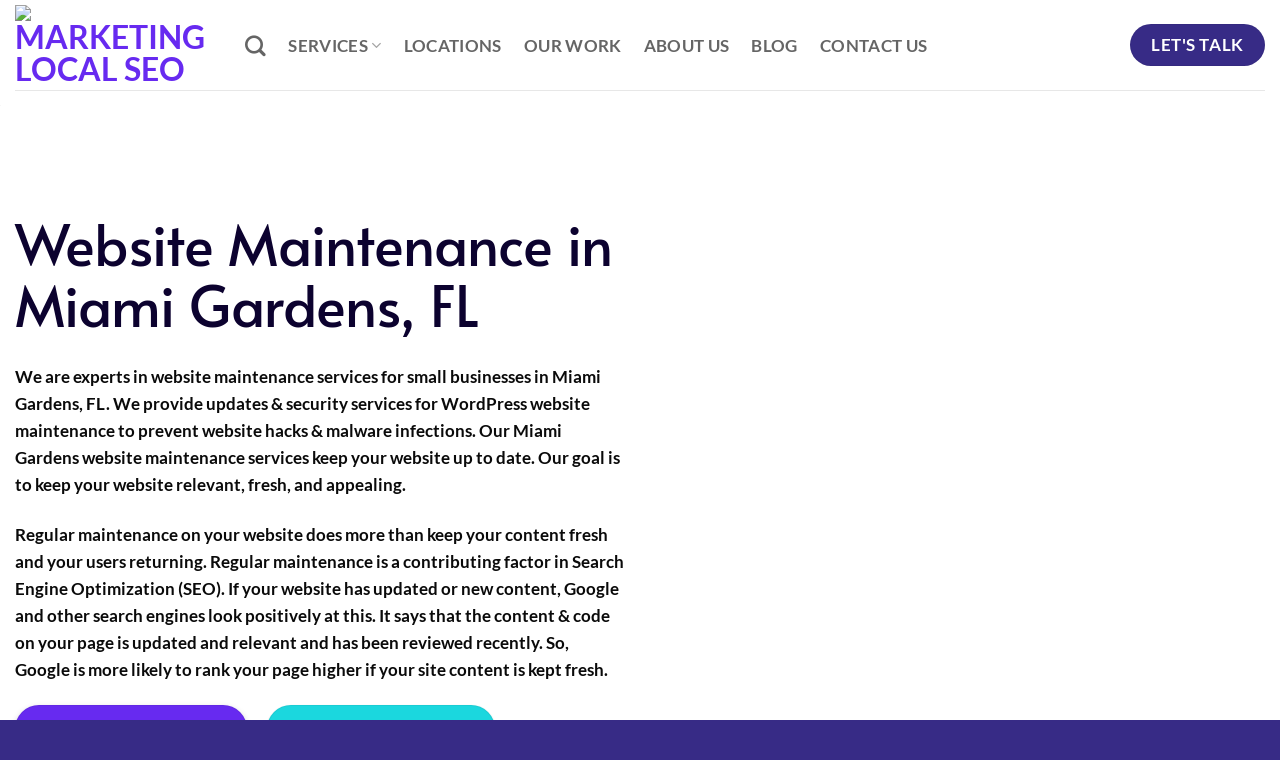

--- FILE ---
content_type: text/html; charset=UTF-8
request_url: https://marketinglocalseo.com/miami-gardens-fl/website-maintenance/
body_size: 30363
content:
<!DOCTYPE html><html lang="en-US" class="loading-site no-js"><head><script data-no-optimize="1">var litespeed_docref=sessionStorage.getItem("litespeed_docref");litespeed_docref&&(Object.defineProperty(document,"referrer",{get:function(){return litespeed_docref}}),sessionStorage.removeItem("litespeed_docref"));</script> <meta charset="UTF-8" /><link rel="profile" href="https://gmpg.org/xfn/11" /><link rel="pingback" href="https://marketinglocalseo.com/xmlrpc.php" /> <script type="litespeed/javascript">(function(html){html.className=html.className.replace(/\bno-js\b/,'js')})(document.documentElement)</script> <meta name='robots' content='index, follow, max-image-preview:large, max-snippet:-1, max-video-preview:-1' /><style>img:is([sizes="auto" i], [sizes^="auto," i]) { contain-intrinsic-size: 3000px 1500px }</style><meta name="viewport" content="width=device-width, initial-scale=1" /><title>Website Maintenance Services - Miami Gardens, FL 🛡️</title><meta name="description" content="Website Maintenance Services in Miami Gardens, FL. We fix website issues (hacks, malware infections)! Miami Gardens WordPress maintenance, management, support!" /><link rel="canonical" href="https://marketinglocalseo.com/miami-gardens-fl/website-maintenance/" /><meta property="og:locale" content="en_US" /><meta property="og:type" content="article" /><meta property="og:title" content="Website Maintenance Services - Miami Gardens, FL 🛡️" /><meta property="og:description" content="Website Maintenance Services in Miami Gardens, FL. We fix website issues (hacks, malware infections)! Miami Gardens WordPress maintenance, management, support!" /><meta property="og:url" content="https://marketinglocalseo.com/miami-gardens-fl/website-maintenance/" /><meta property="og:site_name" content="Marketing Local SEO" /><meta property="article:publisher" content="https://fb.me/MarketingLocalSEO1" /><meta property="article:modified_time" content="2023-12-09T05:03:48+00:00" /><meta property="og:image" content="https://marketinglocal-79.2cdn.top/wp-uploads/2022/07/mls2.jpg" /><meta property="og:image:width" content="1500" /><meta property="og:image:height" content="875" /><meta property="og:image:type" content="image/jpeg" /><meta name="twitter:card" content="summary_large_image" /><meta name="twitter:site" content="@Marketing1Local" /> <script type="application/ld+json" class="yoast-schema-graph">{"@context":"https://schema.org","@graph":[{"@type":"WebPage","@id":"https://marketinglocalseo.com/miami-gardens-fl/website-maintenance/","url":"https://marketinglocalseo.com/miami-gardens-fl/website-maintenance/","name":"Website Maintenance Services - Miami Gardens, FL 🛡️","isPartOf":{"@id":"https://marketinglocalseo.com/#website"},"primaryImageOfPage":{"@id":"https://marketinglocalseo.com/miami-gardens-fl/website-maintenance/#primaryimage"},"image":{"@id":"https://marketinglocalseo.com/miami-gardens-fl/website-maintenance/#primaryimage"},"thumbnailUrl":"https://marketinglocal-79.2cdn.top/wp-uploads/2022/07/features-Maintenance.svg","datePublished":"2022-01-01T14:43:30+00:00","dateModified":"2023-12-09T05:03:48+00:00","description":"Website Maintenance Services in Miami Gardens, FL. We fix website issues (hacks, malware infections)! Miami Gardens WordPress maintenance, management, support!","breadcrumb":{"@id":"https://marketinglocalseo.com/miami-gardens-fl/website-maintenance/#breadcrumb"},"inLanguage":"en-US","potentialAction":[{"@type":"ReadAction","target":["https://marketinglocalseo.com/miami-gardens-fl/website-maintenance/"]}]},{"@type":"ImageObject","inLanguage":"en-US","@id":"https://marketinglocalseo.com/miami-gardens-fl/website-maintenance/#primaryimage","url":"https://marketinglocal-79.2cdn.top/wp-uploads/2022/07/features-Maintenance.svg","contentUrl":"https://marketinglocal-79.2cdn.top/wp-uploads/2022/07/features-Maintenance.svg"},{"@type":"BreadcrumbList","@id":"https://marketinglocalseo.com/miami-gardens-fl/website-maintenance/#breadcrumb","itemListElement":[{"@type":"ListItem","position":1,"name":"Home","item":"https://marketinglocalseo.com/"},{"@type":"ListItem","position":2,"name":"Digital Marketing Agency Miami Gardens, FL","item":"https://marketinglocalseo.com/miami-gardens-fl/"},{"@type":"ListItem","position":3,"name":"Website Maintenance in Miami Gardens, FL"}]},{"@type":"WebSite","@id":"https://marketinglocalseo.com/#website","url":"https://marketinglocalseo.com/","name":"Marketing Local SEO","description":"Local SEO Services","publisher":{"@id":"https://marketinglocalseo.com/#organization"},"alternateName":"marketinglocalseo.com","potentialAction":[{"@type":"SearchAction","target":{"@type":"EntryPoint","urlTemplate":"https://marketinglocalseo.com/?s={search_term_string}"},"query-input":{"@type":"PropertyValueSpecification","valueRequired":true,"valueName":"search_term_string"}}],"inLanguage":"en-US"},{"@type":"Organization","@id":"https://marketinglocalseo.com/#organization","name":"Marketing Local SEO","url":"https://marketinglocalseo.com/","logo":{"@type":"ImageObject","inLanguage":"en-US","@id":"https://marketinglocalseo.com/#/schema/logo/image/","url":"https://marketinglocalseo.com/wp-content/uploads/2022/06/MLS2.png","contentUrl":"https://marketinglocalseo.com/wp-content/uploads/2022/06/MLS2.png","width":300,"height":88,"caption":"Marketing Local SEO"},"image":{"@id":"https://marketinglocalseo.com/#/schema/logo/image/"},"sameAs":["https://fb.me/MarketingLocalSEO1","https://x.com/Marketing1Local","https://www.pinterest.com/marketinglocalseo/"]}]}</script> <link rel='prefetch' href='https://marketinglocalseo.com/wp-content/themes/flatsome/assets/js/flatsome.js?ver=e2eddd6c228105dac048' /><link rel='prefetch' href='https://marketinglocalseo.com/wp-content/themes/flatsome/assets/js/chunk.slider.js?ver=3.20.4' /><link rel='prefetch' href='https://marketinglocalseo.com/wp-content/themes/flatsome/assets/js/chunk.popups.js?ver=3.20.4' /><link rel='prefetch' href='https://marketinglocalseo.com/wp-content/themes/flatsome/assets/js/chunk.tooltips.js?ver=3.20.4' /><link rel="alternate" type="application/rss+xml" title="Marketing Local SEO &raquo; Feed" href="https://marketinglocalseo.com/feed/" /><link rel="alternate" type="application/rss+xml" title="Marketing Local SEO &raquo; Comments Feed" href="https://marketinglocalseo.com/comments/feed/" /><link data-optimized="2" rel="stylesheet" href="https://marketinglocalseo.com/wp-content/litespeed/css/a14380aa95546d04208c82634df81af8.css?ver=6edb7" /><style id='flatsome-main-inline-css' type='text/css'>@font-face {
				font-family: "fl-icons";
				font-display: block;
				src: url(https://marketinglocalseo.com/wp-content/themes/flatsome/assets/css/icons/fl-icons.eot?v=3.20.4);
				src:
					url(https://marketinglocalseo.com/wp-content/themes/flatsome/assets/css/icons/fl-icons.eot#iefix?v=3.20.4) format("embedded-opentype"),
					url(https://marketinglocalseo.com/wp-content/themes/flatsome/assets/css/icons/fl-icons.woff2?v=3.20.4) format("woff2"),
					url(https://marketinglocalseo.com/wp-content/themes/flatsome/assets/css/icons/fl-icons.ttf?v=3.20.4) format("truetype"),
					url(https://marketinglocalseo.com/wp-content/themes/flatsome/assets/css/icons/fl-icons.woff?v=3.20.4) format("woff"),
					url(https://marketinglocalseo.com/wp-content/themes/flatsome/assets/css/icons/fl-icons.svg?v=3.20.4#fl-icons) format("svg");
			}</style> <script type="litespeed/javascript" data-src="https://marketinglocalseo.com/wp-includes/js/jquery/jquery.min.js" id="jquery-core-js"></script> <link rel="https://api.w.org/" href="https://marketinglocalseo.com/wp-json/" /><link rel="alternate" title="JSON" type="application/json" href="https://marketinglocalseo.com/wp-json/wp/v2/pages/8533" /><link rel="EditURI" type="application/rsd+xml" title="RSD" href="https://marketinglocalseo.com/xmlrpc.php?rsd" /><meta name="generator" content="WordPress 6.8.1" /><link rel='shortlink' href='https://marketinglocalseo.com/?p=8533' /><link rel="alternate" title="oEmbed (JSON)" type="application/json+oembed" href="https://marketinglocalseo.com/wp-json/oembed/1.0/embed?url=https%3A%2F%2Fmarketinglocalseo.com%2Fmiami-gardens-fl%2Fwebsite-maintenance%2F" /><link rel="alternate" title="oEmbed (XML)" type="text/xml+oembed" href="https://marketinglocalseo.com/wp-json/oembed/1.0/embed?url=https%3A%2F%2Fmarketinglocalseo.com%2Fmiami-gardens-fl%2Fwebsite-maintenance%2F&#038;format=xml" />
 <script type="litespeed/javascript">window.addEventListener('load',function(){setTimeout(function(){(function(w,d,s,l,i){w[l]=w[l]||[];w[l].push({'gtm.start':new Date().getTime(),event:'gtm.js'});var f=d.getElementsByTagName(s)[0],j=d.createElement(s),dl=l!='dataLayer'?'&l='+l:'';j.async=!0;j.src='https://www.googletagmanager.com/gtm.js?id='+i+dl;f.parentNode.insertBefore(j,f)})(window,document,'script','dataLayer','GTM-PG8WQ8B')},3000)})</script>  <script type="litespeed/javascript">jQuery(function($){$('.hasTip').each(function(){var title=$(this).attr('title');if(title){var parts=title.split('::',2);var mtelement=document.id(this);mtelement.store('tip:title',parts[0]);mtelement.store('tip:text',parts[1])}});var JTooltips=new Tips($('.hasTip').get(),{"maxTitleChars":50,"fixed":!1})});jQuery(window).on('load',function(){new JCaption('img.caption')})</script> <link rel="icon" href="https://marketinglocal-79.2cdn.top/wp-uploads/2022/07/m.png" sizes="32x32" /><link rel="icon" href="https://marketinglocal-79.2cdn.top/wp-uploads/2022/07/m.png" sizes="192x192" /><link rel="apple-touch-icon" href="https://marketinglocal-79.2cdn.top/wp-uploads/2022/07/m.png" /><meta name="msapplication-TileImage" content="https://marketinglocal-79.2cdn.top/wp-uploads/2022/07/m.png" /><style id="custom-css" type="text/css">:root {--primary-color: #672af0;--fs-color-primary: #672af0;--fs-color-secondary: #372b86;--fs-color-success: #1bd7de;--fs-color-alert: #e43c3c;--fs-color-base: #0a0a0a;--fs-experimental-link-color: #672af0;--fs-experimental-link-color-hover: #0a0a0a;}.tooltipster-base {--tooltip-color: #fff;--tooltip-bg-color: #000;}.off-canvas-right .mfp-content, .off-canvas-left .mfp-content {--drawer-width: 300px;}.container-width, .full-width .ubermenu-nav, .container, .row{max-width: 1410px}.row.row-collapse{max-width: 1380px}.row.row-small{max-width: 1402.5px}.row.row-large{max-width: 1440px}.header-main{height: 90px}#logo img{max-height: 90px}#logo{width:200px;}.header-bottom{min-height: 55px}.header-top{min-height: 46px}.transparent .header-main{height: 90px}.transparent #logo img{max-height: 90px}.has-transparent + .page-title:first-of-type,.has-transparent + #main > .page-title,.has-transparent + #main > div > .page-title,.has-transparent + #main .page-header-wrapper:first-of-type .page-title{padding-top: 90px;}.header.show-on-scroll,.stuck .header-main{height:70px!important}.stuck #logo img{max-height: 70px!important}.header-bottom {background-color: #f1f1f1}@media (max-width: 549px) {.header-main{height: 70px}#logo img{max-height: 70px}}h1,h2,h3,h4,h5,h6,.heading-font{color: #0c022f;}body{font-size: 109%;}@media screen and (max-width: 549px){body{font-size: 107%;}}body{font-family: Lato, sans-serif;}body {font-weight: 400;font-style: normal;}.nav > li > a {font-family: Lato, sans-serif;}.mobile-sidebar-levels-2 .nav > li > ul > li > a {font-family: Lato, sans-serif;}.nav > li > a,.mobile-sidebar-levels-2 .nav > li > ul > li > a {font-weight: 700;font-style: normal;}h1,h2,h3,h4,h5,h6,.heading-font, .off-canvas-center .nav-sidebar.nav-vertical > li > a{font-family: Alata, sans-serif;}h1,h2,h3,h4,h5,h6,.heading-font,.banner h1,.banner h2 {font-weight: 400;font-style: normal;}.alt-font{font-family: "Dancing Script", sans-serif;}.alt-font {font-weight: 400!important;font-style: normal!important;}.absolute-footer, html{background-color: #372b86}.nav-vertical-fly-out > li + li {border-top-width: 1px; border-top-style: solid;}.label-new.menu-item > a:after{content:"New";}.label-hot.menu-item > a:after{content:"Hot";}.label-sale.menu-item > a:after{content:"Sale";}.label-popular.menu-item > a:after{content:"Popular";}</style><style type="text/css" id="wp-custom-css">.copyright-footer {
    color: #fff;
}
.sixcol  ul{ column-count: 6;  }

iframe#gmap_canvas {
    margin-bottom: -9px !important;
}

.calculatorr select {
	width:300px;
}
.btnr  { border-radius:99px;}
.calculatorr .btnnns { width:300px}
.lblbg {
    background-color: #ffffff;
    border-radius: 7px;
    padding: 0.5% 1%;
    border: solid 3px #564de2;
    box-shadow: 0 3px 8px 0 rgb(16 7 104 / 10%), 0 6px 7px 0 rgb(83 51 237 / 6%);
}

.blbtn {
background-color: #343434 !important;}


.calculatorr select {
margin-bottom: 1em;
    box-shadow: 0px 5px 12px rgb(0 0 0 / 2%), 0px 12px 28px rgb(0 0 0 / 5%);
    border-radius: 99.5rem;
    border: 3px solid #1bd7de;
    height: 53px;
    background-color: #ffffff;
    font-weight: 700;
}
div#cCost span{ font-size: 30px;
    font-weight: 700;
    margin-top: -10px;
    display: inline-block;
    margin-bottom: 6px;}



.error-alert { color:#ff0000;}

.tooltipster-base { max-width:400px; background-color:#372b86; padding:1%;}

.linckp a {
    margin-right: 6px;
}

.liserv a.p-list {
    display: inline-block;
    /* box-shadow: 0 3px 6px -4px rgb(0 0 0 / 16%), 0 3px 6px rgb(0 0 0 / 23%); */
    border-radius: 99px;
    margin-bottom: 1em;
    margin-right: 1em;
    background-color: #564de3;
    padding: 8px 22px;
    font-weight: 600;
    color: #fff;
    box-shadow: rgb(98 77 227 / 30%) 0px 6px 12px;
}


.bigc {   display: flex;
    flex-wrap: wrap;}

.cy  h2 { font-size:22px;}
.cy {
    background-color: #f8f8f8;
    margin: 6px;
    padding: 2%;
    border-radius: 4px; 
 flex: flex-grow flex-shrink flex-basis;
    flex: 1 0 50%;

}


@media screen and (max-width: 750px) {
	.h1,h1{font-size:36px;}
	.h2,h2{font-size:30px;}
	
}


@media screen and (min-width: 750px) {

.h1,h1{font-size:56px;line-height:1.1}
.h2,h2{font-size:40px;line-height:1.1}
.h3,h3{font-size:36px}
.h4,h4{font-size:26px}
.h5,h5{font-size:24px}
.h6,h6{font-size:.20px;opacity:.8}
	
	
.smallc .list.cities li { float:left; width:32%; }
	
	.cy { float:left; width:32%; min-height: 285px;}
	}




.wbg .col-inner { background-color: #fff;}

.blbg { background: linear-gradient(90deg, rgba(60,46,146,1) 11%, rgba(76,59,187,1) 91%);
}

.graybg { background-color:#f8faff;}
 
 .cshadow .col-inner{
     border-radius: 0.25rem;
     box-shadow: 0 2px 8px 0 rgb(16 7 104 / 10%), 0 1px 2px 0 rgb(83 51 237 / 6%);
     padding: 1rem;
}



.activep  .col-inner { 
background: linear-gradient(180deg, rgba(225,234,248,1) 16%, rgba(255,255,255,1) 32%, rgba(255,255,255,1) 100%);
  }

.activep  .col-inner:hover {background: linear-gradient(180deg, rgba(225,234,248,1) 22%, rgba(225,234,248,1) 32%, rgba(225,234,248,1) 100%);
}


.cl-bgrey-color-hover .col-inner  {background-color: #fff; }
.cl-bgrey-color-hover .col-inner:hover, .activep .col-inner:hover {
background-color: #e1eaf8 !important;
box-shadow: 0 2px 8px 0 rgb(16 7 104 / 0%), 0 1px 2px 0 rgb(83 51 237 / 0%) !important;

} 





.cl-bgrey-color .col-inner{background-color: #e1eaf8; } 
 .bgray-background-shadow {
    background-color: #e1eaf8;
     color: #0c022f;
     border-radius: 0.25rem;
     box-shadow: 0 10px 40px 0 rgb(47 47 47 / 10%);
     padding: 2% 2% 0% 2%;
}
 .bgray-background {
    background-color: #e1eaf8;
     color: #0c022f;
     padding: 2% 2% 0% 2%;
}
 .sbfont {
     font-size:100%;
     font-size: 16px;
}
 .btnblackt {
     color:#0c022f;
}



.lii ul {
    list-style: none;
    padding-left: 0;
}
.lii ul li {
    position: relative;
    padding-left: 30px; font-weight:600; margin-top:12px; margin-left:0px
}
.lii ul li:before {
    content: '';
    width: 16px;
    height: 16px;
    position: absolute;
    background-image: url('https://marketinglocalseo.com/wp-content/uploads/2022/05/lii2.png');
    background-size: cover;
    background-position: center;
    left: 0;
    top: 50%;
    transform: translateY(-50%);
}

.ppricing-list  .icon-box.featured-box.icon-box-top.text-left{  text-align:center;}
.ppricing-list
.icon-box-img { padding-bottom:16px;
    margin: auto;
}



.googr:after {
    background-image: url(https://marketinglocalseo.com/wp-content/uploads/2022/05/google-reviews-5.svg);
}
.googr:after {
    content: " ";
    display: block;
    position: absolute;
    left: 0;
    top: 0;
    width: 100%;
    height: 100%;
    z-index: 0;
    opacity: 0.9;
    background-repeat: no-repeat, no-repeat;
    background-attachment: scroll, scroll;
    background-position: 92% 3%, left center;
    background-size: 30% auto, 9% auto;
}

.twocol ul { column-count: 2; display:block;}

.content-column.one_half {
    width: 48.3%;
    display: inline-block;
    justify-content: space-between;
}
.content-column.one_half {
    margin-right: 2%;
}
.content-column.one_half.last_column {
    margin-right: 0% !important;
}</style><style id="kirki-inline-styles">/* vietnamese */
@font-face {
  font-family: 'Alata';
  font-style: normal;
  font-weight: 400;
  font-display: swap;
  src: url(https://marketinglocalseo.com/wp-content/fonts/alata/PbytFmztEwbIoceyzqYhQA.woff2) format('woff2');
  unicode-range: U+0102-0103, U+0110-0111, U+0128-0129, U+0168-0169, U+01A0-01A1, U+01AF-01B0, U+0300-0301, U+0303-0304, U+0308-0309, U+0323, U+0329, U+1EA0-1EF9, U+20AB;
}
/* latin-ext */
@font-face {
  font-family: 'Alata';
  font-style: normal;
  font-weight: 400;
  font-display: swap;
  src: url(https://marketinglocalseo.com/wp-content/fonts/alata/PbytFmztEwbIocezzqYhQA.woff2) format('woff2');
  unicode-range: U+0100-02BA, U+02BD-02C5, U+02C7-02CC, U+02CE-02D7, U+02DD-02FF, U+0304, U+0308, U+0329, U+1D00-1DBF, U+1E00-1E9F, U+1EF2-1EFF, U+2020, U+20A0-20AB, U+20AD-20C0, U+2113, U+2C60-2C7F, U+A720-A7FF;
}
/* latin */
@font-face {
  font-family: 'Alata';
  font-style: normal;
  font-weight: 400;
  font-display: swap;
  src: url(https://marketinglocalseo.com/wp-content/fonts/alata/PbytFmztEwbIoce9zqY.woff2) format('woff2');
  unicode-range: U+0000-00FF, U+0131, U+0152-0153, U+02BB-02BC, U+02C6, U+02DA, U+02DC, U+0304, U+0308, U+0329, U+2000-206F, U+20AC, U+2122, U+2191, U+2193, U+2212, U+2215, U+FEFF, U+FFFD;
}/* latin-ext */
@font-face {
  font-family: 'Lato';
  font-style: normal;
  font-weight: 700;
  font-display: swap;
  src: url(https://marketinglocalseo.com/wp-content/fonts/lato/S6u9w4BMUTPHh6UVSwaPGR_p.woff2) format('woff2');
  unicode-range: U+0100-02BA, U+02BD-02C5, U+02C7-02CC, U+02CE-02D7, U+02DD-02FF, U+0304, U+0308, U+0329, U+1D00-1DBF, U+1E00-1E9F, U+1EF2-1EFF, U+2020, U+20A0-20AB, U+20AD-20C0, U+2113, U+2C60-2C7F, U+A720-A7FF;
}
/* latin */
@font-face {
  font-family: 'Lato';
  font-style: normal;
  font-weight: 700;
  font-display: swap;
  src: url(https://marketinglocalseo.com/wp-content/fonts/lato/S6u9w4BMUTPHh6UVSwiPGQ.woff2) format('woff2');
  unicode-range: U+0000-00FF, U+0131, U+0152-0153, U+02BB-02BC, U+02C6, U+02DA, U+02DC, U+0304, U+0308, U+0329, U+2000-206F, U+20AC, U+2122, U+2191, U+2193, U+2212, U+2215, U+FEFF, U+FFFD;
}/* vietnamese */
@font-face {
  font-family: 'Dancing Script';
  font-style: normal;
  font-weight: 400;
  font-display: swap;
  src: url(https://marketinglocalseo.com/wp-content/fonts/dancing-script/If2cXTr6YS-zF4S-kcSWSVi_sxjsohD9F50Ruu7BMSo3Rep8ltA.woff2) format('woff2');
  unicode-range: U+0102-0103, U+0110-0111, U+0128-0129, U+0168-0169, U+01A0-01A1, U+01AF-01B0, U+0300-0301, U+0303-0304, U+0308-0309, U+0323, U+0329, U+1EA0-1EF9, U+20AB;
}
/* latin-ext */
@font-face {
  font-family: 'Dancing Script';
  font-style: normal;
  font-weight: 400;
  font-display: swap;
  src: url(https://marketinglocalseo.com/wp-content/fonts/dancing-script/If2cXTr6YS-zF4S-kcSWSVi_sxjsohD9F50Ruu7BMSo3ROp8ltA.woff2) format('woff2');
  unicode-range: U+0100-02BA, U+02BD-02C5, U+02C7-02CC, U+02CE-02D7, U+02DD-02FF, U+0304, U+0308, U+0329, U+1D00-1DBF, U+1E00-1E9F, U+1EF2-1EFF, U+2020, U+20A0-20AB, U+20AD-20C0, U+2113, U+2C60-2C7F, U+A720-A7FF;
}
/* latin */
@font-face {
  font-family: 'Dancing Script';
  font-style: normal;
  font-weight: 400;
  font-display: swap;
  src: url(https://marketinglocalseo.com/wp-content/fonts/dancing-script/If2cXTr6YS-zF4S-kcSWSVi_sxjsohD9F50Ruu7BMSo3Sup8.woff2) format('woff2');
  unicode-range: U+0000-00FF, U+0131, U+0152-0153, U+02BB-02BC, U+02C6, U+02DA, U+02DC, U+0304, U+0308, U+0329, U+2000-206F, U+20AC, U+2122, U+2191, U+2193, U+2212, U+2215, U+FEFF, U+FFFD;
}</style></head><body class="wp-singular page-template page-template-page-blank page-template-page-blank-php page page-id-8533 page-child parent-pageid-8528 wp-theme-flatsome wp-child-theme-flatsome-child full-width lightbox nav-dropdown-has-arrow nav-dropdown-has-shadow nav-dropdown-has-border"><noscript><iframe data-lazyloaded="1" src="about:blank" data-litespeed-src="https://www.googletagmanager.com/ns.html?id=GTM-PG8WQ8B"
height="0" width="0" style="display:none;visibility:hidden"></iframe></noscript><a class="skip-link screen-reader-text" href="#main">Skip to content</a><div id="wrapper"><header id="header" class="header has-sticky sticky-jump"><div class="header-wrapper"><div id="masthead" class="header-main "><div class="header-inner flex-row container logo-left medium-logo-center" role="navigation"><div id="logo" class="flex-col logo"><a href="https://marketinglocalseo.com/" title="Marketing Local SEO - Local SEO Services" rel="home">
<img data-lazyloaded="1" src="[data-uri]" width="300" height="88" data-src="https://marketinglocal-79.2cdn.top/wp-uploads/2022/06/MLS2.png" class="header_logo header-logo" alt="Marketing Local SEO"/><img data-lazyloaded="1" src="[data-uri]"  width="300" height="88" data-src="https://marketinglocal-79.2cdn.top/wp-uploads/2022/06/MLS2.png" class="header-logo-dark" alt="Marketing Local SEO"/></a></div><div class="flex-col show-for-medium flex-left"><ul class="mobile-nav nav nav-left "><li class="nav-icon has-icon">
<a href="#" class="is-small" data-open="#main-menu" data-pos="left" data-bg="main-menu-overlay" role="button" aria-label="Menu" aria-controls="main-menu" aria-expanded="false" aria-haspopup="dialog" data-flatsome-role-button>
<i class="icon-menu" aria-hidden="true"></i>					</a></li></ul></div><div class="flex-col hide-for-medium flex-left
flex-grow"><ul class="header-nav header-nav-main nav nav-left  nav-size-large nav-spacing-large nav-uppercase" ><li class="header-search header-search-dropdown has-icon has-dropdown menu-item-has-children">
<a href="#" aria-label="Search" aria-haspopup="true" aria-expanded="false" aria-controls="ux-search-dropdown" class="nav-top-link is-small"><i class="icon-search" aria-hidden="true"></i></a><ul id="ux-search-dropdown" class="nav-dropdown nav-dropdown-default"><li class="header-search-form search-form html relative has-icon"><div class="header-search-form-wrapper"><div class="searchform-wrapper ux-search-box relative is-normal"><form method="get" class="searchform" action="https://marketinglocalseo.com/" role="search"><div class="flex-row relative"><div class="flex-col flex-grow">
<input type="search" class="search-field mb-0" name="s" value="" id="s" placeholder="Search&hellip;" /></div><div class="flex-col">
<button type="submit" class="ux-search-submit submit-button secondary button icon mb-0" aria-label="Submit">
<i class="icon-search" aria-hidden="true"></i>				</button></div></div><div class="live-search-results text-left z-top"></div></form></div></div></li></ul></li><li id="menu-item-16849" class="menu-item menu-item-type-custom menu-item-object-custom menu-item-has-children menu-item-16849 menu-item-design-default has-dropdown"><a href="https://marketinglocalseo.com/services/" class="nav-top-link" aria-expanded="false" aria-haspopup="menu">SERVICES<i class="icon-angle-down" aria-hidden="true"></i></a><ul class="sub-menu nav-dropdown nav-dropdown-default"><li id="menu-item-16851" class="menu-item menu-item-type-post_type menu-item-object-page menu-item-16851"><a href="https://marketinglocalseo.com/las-vegas-nv/">Marketing Services</a></li><li id="menu-item-16852" class="menu-item menu-item-type-post_type menu-item-object-page menu-item-16852"><a href="https://marketinglocalseo.com/las-vegas-nv/seo-services/">SEO Services</a></li><li id="menu-item-16853" class="menu-item menu-item-type-post_type menu-item-object-page menu-item-16853"><a href="https://marketinglocalseo.com/las-vegas-nv/web-design/">Web Design Services</a></li><li id="menu-item-16854" class="menu-item menu-item-type-post_type menu-item-object-page menu-item-16854"><a href="https://marketinglocalseo.com/las-vegas-nv/logo-design/">Logo Design Services</a></li><li id="menu-item-16855" class="menu-item menu-item-type-post_type menu-item-object-page menu-item-16855"><a href="https://marketinglocalseo.com/las-vegas-nv/advertising-agency/">Advertising Services</a></li><li id="menu-item-16856" class="menu-item menu-item-type-post_type menu-item-object-page menu-item-16856"><a href="https://marketinglocalseo.com/las-vegas-nv/website-maintenance/">Website Maintenance</a></li><li id="menu-item-16857" class="menu-item menu-item-type-post_type menu-item-object-page menu-item-16857"><a href="https://marketinglocalseo.com/las-vegas-nv/graphic-design/">Graphic Design</a></li><li id="menu-item-16858" class="menu-item menu-item-type-post_type menu-item-object-page menu-item-16858"><a href="https://marketinglocalseo.com/las-vegas-nv/local-seo/">Local SEO</a></li><li id="menu-item-16859" class="menu-item menu-item-type-post_type menu-item-object-page menu-item-16859"><a href="https://marketinglocalseo.com/las-vegas-nv/ppc-marketing/">PPC Marketing</a></li></ul></li><li id="menu-item-16844" class="menu-item menu-item-type-post_type menu-item-object-page menu-item-16844 menu-item-design-default"><a href="https://marketinglocalseo.com/locations/" class="nav-top-link">Locations</a></li><li id="menu-item-16850" class="menu-item menu-item-type-post_type menu-item-object-page menu-item-16850 menu-item-design-default"><a href="https://marketinglocalseo.com/our-work/" class="nav-top-link">Our Work</a></li><li id="menu-item-16847" class="menu-item menu-item-type-post_type menu-item-object-page menu-item-16847 menu-item-design-default"><a href="https://marketinglocalseo.com/about-us/" class="nav-top-link">About Us</a></li><li id="menu-item-16846" class="menu-item menu-item-type-post_type menu-item-object-page menu-item-16846 menu-item-design-default"><a href="https://marketinglocalseo.com/blog/" class="nav-top-link">Blog</a></li><li id="menu-item-16848" class="menu-item menu-item-type-post_type menu-item-object-page menu-item-16848 menu-item-design-default"><a href="https://marketinglocalseo.com/contact-us/" class="nav-top-link">Contact Us</a></li></ul></div><div class="flex-col hide-for-medium flex-right"><ul class="header-nav header-nav-main nav nav-right  nav-size-large nav-spacing-large nav-uppercase"><li class="html header-button-1"><div class="header-button">
<a href="https://marketinglocalseo.com/contact-us/" class="button secondary is-large" style="border-radius:99px;">
<span>Let's Talk</span>
</a></div></li></ul></div><div class="flex-col show-for-medium flex-right"><ul class="mobile-nav nav nav-right "></ul></div></div><div class="container"><div class="top-divider full-width"></div></div></div><div class="header-bg-container fill"><div class="header-bg-image fill"></div><div class="header-bg-color fill"></div></div></div></header><main id="main" class=""><div id="content" role="main" class="content-area"><section class="section" id="section_1893952008"><div class="section-bg fill" >
<img decoding="async" width="1" height="1" src="data:image/svg+xml,%3Csvg%20viewBox%3D%220%200%201%201%22%20xmlns%3D%22http%3A%2F%2Fwww.w3.org%2F2000%2Fsvg%22%3E%3C%2Fsvg%3E" data-src="https://marketinglocal-79.2cdn.top/wp-uploads/2022/07/features-Maintenance.svg" class="lazy-load bg attachment- size-" alt="" /></div><div class="section-content relative"><div id="gap-301918101" class="gap-element clearfix" style="display:block; height:auto;"><style>#gap-301918101 {
  padding-top: 56px;
}</style></div><div class="row"  id="row-724037693"><div id="col-1448193769" class="col medium-6 small-12 large-6"  ><div class="col-inner"  ><h1>Website Maintenance in Miami Gardens, FL</h1><p><strong><span data-preserver-spaces="true">We are experts in website maintenance services for small businesses in Miami Gardens, FL.</span></strong><span data-preserver-spaces="true"> We provide updates &amp; security services for WordPress website maintenance to prevent website hacks &amp; malware infections. Our Miami Gardens website maintenance services keep your website up to date. </span><strong><span data-preserver-spaces="true">Our goal is to keep your website relevant, fresh, and appealing. </span></strong></p><p><span data-preserver-spaces="true">Regular maintenance on your website does more than keep your content fresh and your users returning. Regular maintenance is a contributing factor in Search Engine Optimization (SEO). If your website has updated or new content, Google and other search engines look positively at this. It says that the content &amp; code on your page is updated and relevant and has been reviewed recently. So, Google is more likely to rank your page higher if your site content is kept fresh.</span></p>
<a href="tel:(702)%20490-0775" class="button primary is-large box-shadow-2 box-shadow-2-hover" style="border-radius:99px;">
<i class="icon-phone" aria-hidden="true"></i>	<span>(702) 490-0775</span>
</a><a href="https://marketinglocalseo.com/contact-us/" class="button success is-large box-shadow-1 box-shadow-2-hover btnblackt" style="border-radius:99px;">
<span>Start A Project</span>
</a></div></div><div id="col-785252298" class="col medium-6 small-12 large-6"  ><div class="col-inner"  ></div></div></div></div><style>#section_1893952008 {
  padding-top: 67px;
  padding-bottom: 67px;
}</style></section><section class="section" id="section_2055589630"><div class="section-bg fill" ></div><div class="section-content relative"><div id="gap-781273273" class="gap-element clearfix" style="display:block; height:auto;"><style>#gap-781273273 {
  padding-top: 45px;
}</style></div><div class="row align-middle"  id="row-1360744496"><div id="col-1578870186" class="col medium-6 small-12 large-6"  ><div class="col-inner"  ><img class="lazy-load" decoding="async" src="data:image/svg+xml,%3Csvg%20viewBox%3D%220%200%20680%20390%22%20xmlns%3D%22http%3A%2F%2Fwww.w3.org%2F2000%2Fsvg%22%3E%3C%2Fsvg%3E" data-src="https://marketinglocal-79.2cdn.top/w-img/Top-Online-Digital-Marketing.webp" alt="Best Online Digital Marketing Services in " width="680" height="390" /></div></div><div id="col-1310108629" class="col medium-6 small-12 large-6"  ><div class="col-inner"  ><h2><strong>Professional <b>Website Maintenance Services</b></strong> in Miami Gardens, FL</h2><p><strong><span data-preserver-spaces="true">Before Marketing Local SEO Website Maintenance:</span></strong><span data-preserver-spaces="true"> tech support and security updates were scattered, and people were stressed. </span></p><p><strong><span data-preserver-spaces="true">After Marketing Local SEO Website Maintenance: </span></strong><span data-preserver-spaces="true">All issues are handled quickly, detailed reporting is in place, progress is clear, and extra help is always available.</span></p><p><strong><span data-preserver-spaces="true">We focus on our customers’ needs, set you up for success, and keep your organization’s website in sync.</span></strong><span data-preserver-spaces="true"> Experience website support that is proactive – it’s what’s made Marketing Local SEO Miami Gardens, Florida a top website maintenance services company.  </span></p><p><span data-preserver-spaces="true">Our team is an extension of your team, and we make it easy for clients to request tech support and website updates and manage and track website progress. </span><strong><span data-preserver-spaces="true">In addition, our website maintenance plans provide all the extra help whenever you need it.</span></strong></p></div><style>#col-1310108629 > .col-inner {
  padding: 0px 0px 0px 21px;
}</style></div></div></div><style>#section_2055589630 {
  padding-top: 50px;
  padding-bottom: 50px;
}</style></section><section class="section graybg" id="section_648736950"><div class="section-bg fill" ></div><div class="section-content relative"><div class="row"  id="row-1300689403"><div id="col-11768548" class="col small-12 large-12"  ><div class="col-inner text-center"  ><h2><strong>Miami Gardens</strong> <span data-text-color="primary">Digital Marketing</span> <strong>Services</strong></h2></div></div><div id="col-1631635509" class="col cshadow wbg medium-4 small-12 large-4"  ><div class="col-inner text-center"  ><h4>Analytics &amp; Research</h4><p><strong>Marketing Analysis</strong><br /><span style="font-weight: 400;">A marketing analysis is our first step before launching any marketing campaign.  </span><span style="font-weight: 400;">A market analysis studies the attractiveness and the dynamics of a special market within an industry.  Through all of these analyses, the strengths, weaknesses, opportunities and threats of a company can be identified.</span></p></div></div><div id="col-2004050808" class="col cshadow wbg medium-4 small-12 large-4"  ><div class="col-inner text-center"  ><h4>PPC Paid Advertising<br /></h4><p><strong>Search / Display / Social</strong><br />This is one of the fastest ways to connect with potential customers using a pay per click tactic.  Pay-per-click is an internet advertising model used to drive traffic to websites, in which an advertiser pays a publisher when the ad is clicked. Pay-per-click is commonly associated with first-tier search engines.</p></div></div><div id="col-1684926930" class="col cshadow wbg medium-4 small-12 large-4"  ><div class="col-inner text-center"  ><h4>SEO &amp; Content Writing</h4><p><strong>Search Engine Optimization</strong><br />Search Engine Optimization fuels our content marketing, increases keyword rankings and business revenue. SEO is the process of improving the quality and quantity of website traffic to a website or a web page from search engines. SEO targets unpaid traffic rather than direct traffic or paid traffic.</p></div></div><div id="col-19360893" class="col cshadow wbg medium-4 small-12 large-4"  ><div class="col-inner text-center"  ><h4>Social Media Marketing</h4><p><strong>For Businesses of All Sizes</strong><br />Social media builds brand awareness to support a well rounded digital marketing campaign.  Social media marketing is the use of social media platforms and websites to promote a product or service.  In today’s world, social media marketing is becoming more popular for both practitioners and researchers.</p></div></div><div id="col-1322650024" class="col cshadow wbg medium-4 small-12 large-4"  ><div class="col-inner text-center"  ><h4>Web Design</h4><p><strong>You Dream It, We Build It</strong><br />We build secure, clean, fast, modern, SEO and mobile-friendly websites that are optimized for growth.  The different areas of web design include web graphic design; user interface design; authoring, including standardized code and proprietary software; user experience design; and Search Engine Optimization.</p></div></div><div id="col-1971792155" class="col cshadow wbg medium-4 small-12 large-4"  ><div class="col-inner text-center"  ><h4>Video Production</h4><p><strong>Videos That Get Results</strong><br />Our videos are created to tell your brand’s story and to educate and engage consumers or promote products and services. Video production is the process of producing video content for viewing. We have been providing video production services to large &amp; small companies in <span style="font-weight: 400;"></span></p></div></div><div id="col-48474937" class="col small-12 large-12"  data-animate="bounceInUp"><div class="col-inner text-center"  ><div class="liserv"><div class="page-list"><a class="p-list" href="https://marketinglocalseo.com/miami-gardens-fl/">Marketing Agency Miami Gardens, FL</a><a class="p-list" href="https://marketinglocalseo.com/miami-gardens-fl/seo-services/">Miami Gardens SEO </a><a class="p-list" href="https://marketinglocalseo.com/miami-gardens-fl/web-design/">Miami Gardens Web Design </a><a class="p-list" href="https://marketinglocalseo.com/miami-gardens-fl/logo-design/">Logo Design Services Miami Gardens, FL</a><a class="p-list" href="https://marketinglocalseo.com/miami-gardens-fl/advertising-agency/">Advertising Agency Miami Gardens, FL</a><a class="p-list" href="https://marketinglocalseo.com/miami-gardens-fl/graphic-design/">Graphic Design Services Miami Gardens, FL</a><a class="p-list" href="https://marketinglocalseo.com/miami-gardens-fl/local-seo/">Miami Gardens Local SEO Services</a><a class="p-list" href="https://marketinglocalseo.com/miami-gardens-fl/ppc-marketing/">PPC Marketing Miami Gardens, FL</a></div>and more</div></div></div></div></div><style>#section_648736950 {
  padding-top: 66px;
  padding-bottom: 66px;
}</style></section><section class="section" id="section_1561284142"><div class="section-bg fill" ></div><div class="section-content relative"><div class="row"  id="row-160000685"><div id="col-1664876354" class="col small-12 large-12"  ><div class="col-inner"  ><h3>FAQ - Website Maintenance Miami Gardens, FL</h3><div class="accordion" rel="1"><div class="accordion-item"><a href="#" class="accordion-title plain"><button class="toggle"><i class="icon-angle-down"></i></button><span>What is Website Maintenance?</span></a><div class="accordion-inner" style="display: none;"><p>Website maintenance in Miami Gardens, FL involves a range of essential tasks to keep your website running smoothly and effectively. It includes regular updates, security checks, content optimization, and technical fixes. This process ensures your website is not only visually appealing but also functional and secure, catering to the needs of local residents and businesses in the competitive Miami Gardens market in Florida.<br>
By optimizing your website for local search and addressing technical issues promptly, you can enhance your online presence, attract local customers, and stay ahead of the competition in Miami Gardens, Florida. Website maintenance refers to the ongoing process of keeping a website up-to-date, secure, and functioning correctly. In Miami Gardens, FL, ensuring your website accurately reflects your business and caters to local audiences is crucial. Maintaining a website is vital in Miami Gardens, FL competitive market. Regular updates, security checks, and content optimization help attract and retain local customers, boosting your online presence. Effective website maintenance improves SEO for local search in Miami Gardens, Florida.</p></div></div><div class="accordion-item"><a href="#" class="accordion-title plain"><button class="toggle"><i class="icon-angle-down"></i></button><span>How long does Miami Gardens, FL website maintenance take?</span></a><div class="accordion-inner"><p><strong>The duration of website maintenance &amp; updates in Miami Gardens, FL varies based on the type of updates you're making and can vary depending on their complexity.</strong> Some updates can be completed in as little as half an hour, while others may take three to five days or require ongoing month-to-month website maintenance &amp; support in Miami Gardens, Florida. When website maintenance requires downtime, displaying a "website under maintenance" message and providing an estimated turnaround time is advisable.&nbsp; It is always best to keep your audience informed so that it has minimal effect on their experience when visiting your Miami Gardens, FL website.</p><p><strong>There are generally two types of website maintenance in Miami Gardens, Florida:</strong></p><ol><li aria-level="1">Reactive Website Maintenance: This type of maintenance is performed in response to issues on the website.</li><li aria-level="1">Proactive Website Maintenance: This type of maintenance involves regularly monitoring and updating a website to prevent issues from arising.</li></ol><p>However, the specific tasks involved in website maintenance in Miami Gardens, FL can vary depending on the website and its needs. For example, website maintenance can include updating software, fixing broken links, optimizing website speed, ensuring security, and regularly backing up data.</p></div></div><div class="accordion-item"><a href="#" class="accordion-title plain"><button class="toggle"><i class="icon-angle-down"></i></button><span>What does website maintenance include in Miami Gardens, Florida?</span></a><div class="accordion-inner"><p>Miami Gardens, FL website maintenance includes a variety of critical tasks, including verifying the functionality of all links on your website, regularly updating content, periodically updating inner linking, and addressing any broken links; keeping your Miami Gardens, FL website up-to-date and secure is essential. Additionally, it encompasses more general maintenance work, such as performing regular site backups, monitoring the site performance, and keeping the website up to speed. At Marketing Local SEO in Miami Gardens, Florida, we offer comprehensive website maintenance services to ensure your online presence is always current, secure, and optimally performing. Contact us today to learn more about website maintenance and why it's necessary for your success in Miami Gardens, FL, or Nationally.</p></div></div><div class="accordion-item"><a href="#" class="accordion-title plain"><button class="toggle"><i class="icon-angle-down"></i></button><span>How much does website maintenance cost in Miami Gardens, FL? </span></a><div class="accordion-inner"><p>Are you wondering how much it costs for website maintenance in Miami Gardens, Florida? Marketing Local SEO has got you covered. Our Miami Gardens, FL website maintenance services are affordable and designed to fit your budget. So, how much does website maintenance cost in Miami Gardens, Florida? Contact us today for a quote and to learn more about how we can help keep your website running smoothly. With Professional Marketing Local SEO, you can trust that you're getting the best value for your money regarding website maintenance services and ongoing support. Don't let website issues hold your Miami Gardens, FL business back - let us help you keep your website in top shape without breaking the bank.</p></div></div><div class="accordion-item"><a href="#" class="accordion-title plain"><button class="toggle"><i class="icon-angle-down"></i></button><span>Why is website maintenance necessary in Miami Gardens, FL?</span></a><div class="accordion-inner"><p>Web maintenance in Miami Gardens, FL is essential for ensuring your website achieves its purpose. It encompasses tasks like monitoring web traffic, updating content, maintaining website search ranking, and providing website security for your business in Miami Gardens, Florida.</p><p>In Miami Gardens, FL, website maintenance is vital to running a successful online business. At Marketing Local SEO, we understand the importance of keeping your Miami Gardens, Florida website up-to-date and functioning correctly. Our Miami Gardens, FL website maintenance services can help you succeed online by ensuring your website always performs at its best. As a Miami Gardens, FL small business owner, you understand the necessity of maintaining a website for success. Don't let your online presence suffer - contact Marketing Local SEO today.</p></div></div><div class="accordion-item"><a href="#" class="accordion-title plain"><button class="toggle"><i class="icon-angle-down"></i></button><span>Website maintenance service near Miami Gardens, FL.</span></a><div class="accordion-inner"><p>Wondering where to find a website maintenance service near Miami Gardens, FL? Look no further than Marketing Local SEO. If you need a reliable, fast, and professional website maintenance service in Miami Gardens, Florida, Marketing Local SEO is here to help. Our team of experts offers various website maintenance services in Miami Gardens, FL to keep your website running smoothly. We understand the importance of having an up-to-date and functioning website. We are dedicated to providing top-quality maintenance services for your Miami Gardens, Florida Business. Whether you need regular website updates or occasional fixes, we've got you covered. Contact Marketing Local SEO today to learn more about our Miami Gardens, FL website maintenance services, how we can help you keep your Miami Gardens, Florida website in top shape, and more.</p></div></div><div class="accordion-item"><a href="#" class="accordion-title plain"><button class="toggle"><i class="icon-angle-down"></i></button><span>Where to find a website repair specialist in Miami Gardens, Florida?</span></a><div class="accordion-inner"><p>If you're experiencing website issues, you must find a website repair specialist in Miami Gardens, FL, as soon as possible. Look no further than Marketing Local SEO, your go-to company for website repair services in Miami Gardens, Florida.</p><p>But how do you find a website repair specialist? The answer is simple - search online for reputable companies like Marketing Local SEO website repair in Miami Gardens, FL.</p><p>Our team of Miami Gardens, Florida website repair specialists have the expertise to get your website back up and running quickly, so you can get back to business. We offer a range of website repair services in Miami Gardens, FL to meet your needs, from simple website fixes to more complex issues, like the website not working. We can restore website data, the website gets infected with a virus, or you get critical errors.  Marketing Local SEO does all this and much more; our team is here to help. With Miami Gardens, Florida Marketing Local SEO, you can trust that your website is in good hands. Contact us today to schedule a consultation and get your Miami Gardens, FL website back on track.</p></div></div><div class="accordion-item"><a href="#" class="accordion-title plain"><button class="toggle"><i class="icon-angle-down"></i></button><span>How to find a website support specialist in Miami Gardens, FL?</span></a><div class="accordion-inner"><p>If you're looking for website support in Miami Gardens, FL, Marketing Local SEO is your go-to company in Miami Gardens, Florida. Our team of website support specialists has the expertise to keep your website running smoothly, so you can focus on your Miami Gardens, FL business.</p><p>The answer is simple - search online for reputable companies like Marketing Local SEO website support in Miami Gardens, Florida. When you choose Marketing Local SEO, you're choosing a team of professionals dedicated to providing you with the highest quality website support services available for your website. Don't let website issues hold you back - find a website support specialist in Miami Gardens today!</p></div></div><div class="accordion-item"><a href="#" class="accordion-title plain"><button class="toggle"><i class="icon-angle-down"></i></button><span>WordPress website maintenance & support services in Miami Gardens, FL.</span></a><div class="accordion-inner"><p>Marketing Local SEO offers professional WordPress website maintenance &amp; support services in Miami Gardens, Florida. Keep your website up-to-date, secure, and optimized with our reliable maintenance plans. Miami Gardens, FL WordPress website maintenance and support service involves ongoing upkeep and support for a WordPress-based website, such as software updates, backups, malware scans, web design changes and updates, up-to-date code and plugins update, and performance optimization like website speed, to keep the website secure and functioning correctly. With our reliable Miami Gardens, FL WordPress maintenance plans, you can focus on your business while we care for your website. Trust Marketing Local SEO for all your WordPress website maintenance needs in Miami Gardens, Florida. Get in touch with Marketing Local SEO today.</p></div></div><div class="accordion-item"><a href="#" class="accordion-title plain"><button class="toggle"><i class="icon-angle-down"></i></button><span>Magento website maintenance & support services in Miami Gardens, FL.</span></a><div class="accordion-inner"><p>With our reliable Magento maintenance plans, you can focus on growing your business in Miami Gardens, Florida while we care for your Magento website. We provide Professional solutions to meet your specific needs and budget. We offer Miami Gardens, FL Magento ongoing maintenance &amp; Support, Miami Gardens, Florida Magento website repairs and web design changes, Magento content updates, Magento SEO &amp; inner linking updates, Magento code updates, Magento site backups, and monitoring the site performance and keeping the website up to speed in Miami Gardens, Florida. We offer affordable and effective solutions for Magento websites that will help take your online business to the next level.  Contact Marketing Local SEO in Miami Gardens, FL for all your Magento website maintenance and support needs.</p></div></div><div class="accordion-item"><a href="#" class="accordion-title plain"><button class="toggle"><i class="icon-angle-down"></i></button><span>Shopify website maintenance & support services in Miami Gardens, FL.</span></a><div class="accordion-inner"><p><strong>Marketing Local SEO offers expert Shopify website maintenance &amp; support services in Miami Gardens, Florida to help you keep your online store running smoothly.</strong> Our Miami Gardens, FL team of Shopify experts can provide a variety of services, including regular Shopify data backups, Shopify security monitoring, Shopify platform, Shopify app updates, Shopify Website speed optimization, Shopify technical issue resolution, Shopify product updates, Shopify content updates, Shopify product image updates, and a lot more.</p><p><strong>Shopify website maintenance in Miami Gardens, Florida can include various services to keep your online store running smoothly. Some of the services that can be provided for your Miami Gardens, FL include:</strong></p><ol><li>Shopify Regular backups of your Miami Gardens, Florida store's data</li><li>Updating the Shopify platform and apps to ensure they are up-to-date</li><li>Optimization of the Miami Gardens, Shopify store's speed and performance to provide a fast and smooth customer experience</li><li>Fixing any technical issues on Miami Gardens, Shopify websites that may arise, such as broken links, coding errors, or checkout problems</li><li>Updating and adding product descriptions and images as required in Shopify.</li><li>Providing support for any questions or concerns regarding your Miami Gardens, FL Shopify website.</li></ol><p>These services can help ensure that your Miami Gardens, Florida Shopify website remains secure, up-to-date, and optimal to provide your customers with the best shopping experience.</p></div></div><div class="accordion-item"><a href="#" class="accordion-title plain"><button class="toggle"><i class="icon-angle-down"></i></button><span>Wix website maintenance & support services in Miami Gardens, FL.</span></a><div class="accordion-inner"><p>Marketing Local SEO in Miami Gardens, FL offers Wix website maintenance services designed to keep your Wix website operating optimally. These Miami Gardens, Florida services include Wix web design changes &amp; Wix website code updates to avoid inner linking problems, Wix platform and application updates to ensure optimal performance, Wix security monitoring to safeguard against malicious attacks, Wix website speed and performance optimization, technical issue resolution for Wix to fix broken links or coding errors on your website, design and content updates to keep your Miami Gardens, FL website fresh, and responsive and ongoing support to address any concerns you may have about your Wix website. Our Miami Gardens, Florida maintenance services provide peace of mind that your website is SEO optimized, up-to-date, and functioning seamlessly &amp; fast, allowing you to focus on growing your Miami Gardens, FL business, or your brand.</p></div></div></div> <script  type="application/ld+json">{"@context":"https://schema.org","@type":"FAQPage","mainEntity":[{"@type":"Question","name":"What is Website Maintenance?","acceptedAnswer":{"@type":"Answer","text":"Website maintenance in Miami Gardens, FL involves a range of essential tasks to keep your website running smoothly and effectively. It includes regular updates, security checks, content optimization, and technical fixes. This process ensures your website is not only visually appealing but also functional and secure, catering to the needs of local residents and businesses in the competitive Miami Gardens market in Florida.nBy optimizing your website for local search and addressing technical issues promptly, you can enhance your online presence, attract local customers, and stay ahead of the competition in Miami Gardens, Florida. Website maintenance refers to the ongoing process of keeping a website up-to-date, secure, and functioning correctly. In Miami Gardens, FL, ensuring your website accurately reflects your business and caters to local audiences is crucial. Maintaining a website is vital in Miami Gardens, FL competitive market. Regular updates, security checks, and content optimization help attract and retain local customers, boosting your online presence. Effective website maintenance improves SEO for local search in Miami Gardens, Florida.n"}},{"@type":"Question","name":"How long does Miami Gardens, FL website maintenance take?","acceptedAnswer":{"@type":"Answer","text":"The duration of website maintenance & updates in Miami Gardens, FL varies based on the type of updates you're making and can vary depending on their complexity. Some updates can be completed in as little as half an hour, while others may take three to five days or require ongoing month-to-month website maintenance & support in Miami Gardens, Florida. When website maintenance requires downtime, displaying a (website under maintenance) message and providing an estimated turnaround time is advisable.  It is always best to keep your audience informed so that it has minimal effect on their experience when visiting your Miami Gardens, FL website.nnThere are generally two types of website maintenance in Miami Gardens, Florida:nReactive Website Maintenance: This type of maintenance is performed in response to issues on the website.nProactive Website Maintenance: This type of maintenance involves regularly monitoring and updating a website to prevent issues from arising.nnHowever, the specific tasks involved in website maintenance in Miami Gardens, FL can vary depending on the website and its needs. For example, website maintenance can include updating software, fixing broken links, optimizing website speed, ensuring security, and regularly backing up data.n"}},{"@type":"Question","name":"What does website maintenance include in Miami Gardens, Florida?","acceptedAnswer":{"@type":"Answer","text":"Miami Gardens, FL website maintenance includes a variety of critical tasks, including verifying the functionality of all links on your website, regularly updating content, periodically updating inner linking, and addressing any broken links; keeping your Miami Gardens, FL website up-to-date and secure is essential. Additionally, it encompasses more general maintenance work, such as performing regular site backups, monitoring the site performance, and keeping the website up to speed. At Marketing Local SEO in Miami Gardens, Florida, we offer comprehensive website maintenance services to ensure your online presence is always current, secure, and optimally performing. Contact us today to learn more about website maintenance and why it's necessary for your success in Miami Gardens, FL, or Nationally."}},{"@type":"Question","name":"How much does website maintenance cost in Miami Gardens, FL?","acceptedAnswer":{"@type":"Answer","text":"Are you wondering how much it costs for website maintenance in Miami Gardens, Florida? Marketing Local SEO has got you covered. Our Miami Gardens, FL website maintenance services are affordable and designed to fit your budget. So, how much does website maintenance cost in Miami Gardens, Florida? Contact us today for a quote and to learn more about how we can help keep your website running smoothly. With Professional Marketing Local SEO, you can trust that you're getting the best value for your money regarding website maintenance services and ongoing support. Don't let website issues hold your Miami Gardens, FL business back - let us help you keep your website in top shape without breaking the bank."}},{"@type":"Question","name":"Why is website maintenance necessary in Miami Gardens, FL?","acceptedAnswer":{"@type":"Answer","text":"Web maintenance in Miami Gardens, FL is essential for ensuring your website achieves its purpose. It encompasses tasks like monitoring web traffic, updating content, maintaining website search ranking, and providing website security for your business in Miami Gardens, Florida.nnIn Miami Gardens, FL, website maintenance is vital to running a successful online business. At Marketing Local SEO, we understand the importance of keeping your Miami Gardens, Florida website up-to-date and functioning correctly. Our Miami Gardens, FL website maintenance services can help you succeed online by ensuring your website always performs at its best. As a Miami Gardens, FL small business owner, you understand the necessity of maintaining a website for success. Don't let your online presence suffer - contact Marketing Local SEO today.n"}},{"@type":"Question","name":"Website maintenance service near Miami Gardens, FL.","acceptedAnswer":{"@type":"Answer","text":"Wondering where to find a website maintenance service near Miami Gardens, FL? Look no further than Marketing Local SEO. If you need a reliable, fast, and professional website maintenance service in Miami Gardens, Florida, Marketing Local SEO is here to help. Our team of experts offers various website maintenance services in Miami Gardens, FL to keep your website running smoothly. We understand the importance of having an up-to-date and functioning website. We are dedicated to providing top-quality maintenance services for your Miami Gardens, Florida Business. Whether you need regular website updates or occasional fixes, we've got you covered. Contact Marketing Local SEO today to learn more about our Miami Gardens, FL website maintenance services, how we can help you keep your Miami Gardens, Florida website in top shape, and more."}},{"@type":"Question","name":"Where to find a website repair specialist in Miami Gardens, Florida?","acceptedAnswer":{"@type":"Answer","text":"If you're experiencing website issues, you must find a website repair specialist in Miami Gardens, FL, as soon as possible. Look no further than Marketing Local SEO, your go-to company for website repair services in Miami Gardens, Florida.nnBut how do you find a website repair specialist? The answer is simple - search online for reputable companies like Marketing Local SEO website repair in Miami Gardens, FL.nnOur team of Miami Gardens, Florida website repair specialists have the expertise to get your website back up and running quickly, so you can get back to business. We offer a range of website repair services in Miami Gardens, FL to meet your needs, from simple website fixes to more complex issues, like the website not working. We can restore website data, the website gets infected with a virus, or you get critical errors.  Marketing Local SEO does all this and much more; our team is here to help. With Miami Gardens, Florida Marketing Local SEO, you can trust that your website is in good hands. Contact us today to schedule a consultation and get your Miami Gardens, FL website back on track."}},{"@type":"Question","name":"How to find a website support specialist in Miami Gardens, FL?","acceptedAnswer":{"@type":"Answer","text":"If you're looking for website support in Miami Gardens, FL, Marketing Local SEO is your go-to company in Miami Gardens, Florida. Our team of website support specialists has the expertise to keep your website running smoothly, so you can focus on your Miami Gardens, FL business. nnThe answer is simple - search online for reputable companies like Marketing Local SEO website support in Miami Gardens, Florida. When you choose Marketing Local SEO, you're choosing a team of professionals dedicated to providing you with the highest quality website support services available for your website. Don't let website issues hold you back - find a website support specialist in Miami Gardens today!"}},{"@type":"Question","name":"WordPress website maintenance & support services in Miami Gardens, FL.","acceptedAnswer":{"@type":"Answer","text":"nMarketing Local SEO offers professional WordPress website maintenance & support services in Miami Gardens, Florida. Keep your website up-to-date, secure, and optimized with our reliable maintenance plans. Miami Gardens, FL WordPress website maintenance and support service involves ongoing upkeep and support for a WordPress-based website, such as software updates, backups, malware scans, web design changes and updates, up-to-date code and plugins update, and performance optimization like website speed, to keep the website secure and functioning correctly. With our reliable Miami Gardens, FL WordPress maintenance plans, you can focus on your business while we care for your website. Trust Marketing Local SEO for all your WordPress website maintenance needs in Miami Gardens, Florida. Get in touch with Marketing Local SEO today.n"}},{"@type":"Question","name":"Magento website maintenance & support services in Miami Gardens, FL.n","acceptedAnswer":{"@type":"Answer","text":"With our reliable Magento maintenance plans, you can focus on growing your business in Miami Gardens, Florida while we care for your Magento website. We provide Professional solutions to meet your specific needs and budget. We offer Miami Gardens, FL Magento ongoing maintenance & Support, Miami Gardens, Florida Magento website repairs and web design changes, Magento content updates, Magento SEO & inner linking updates, Magento code updates, Magento site backups, and monitoring the site performance and keeping the website up to speed in Miami Gardens, Florida. We offer affordable and effective solutions for Magento websites that will help take your online business to the next level.  Contact Marketing Local SEO in Miami Gardens, FL for all your Magento website maintenance and support needs."}},{"@type":"Question","name":"Shopify website maintenance & support services in Miami Gardens, FL.n","acceptedAnswer":{"@type":"Answer","text":"Marketing Local SEO offers expert Shopify website maintenance & support services in Miami Gardens, Florida to help you keep your online store running smoothly. Our Miami Gardens, FL team of Shopify experts can provide a variety of services, including regular Shopify data backups, Shopify security monitoring, Shopify platform, Shopify app updates, Shopify Website speed optimization, Shopify technical issue resolution, Shopify product updates, Shopify content updates, Shopify product image updates, and a lot more.nnShopify website maintenance in Miami Gardens, Florida can include various services to keep your online store running smoothly. Some of the services that can be provided for your Miami Gardens, FL include:nShopify Regular backups of your Miami Gardens, Florida store's datanUpdating the Shopify platform and apps to ensure they are up-to-datenOptimization of the Miami Gardens, Shopify store's speed and performance to provide a fast and smooth customer experiencenFixing any technical issues on Miami Gardens, Shopify websites that may arise, such as broken links, coding errors, or checkout problemsnUpdating and adding product descriptions and images as required in Shopify.nProviding support for any questions or concerns regarding your Miami Gardens, FL Shopify website.nThese services can help ensure that your Miami Gardens, Florida Shopify website remains secure, up-to-date, and optimal to provide your customers with the best shopping experience.n"}},{"@type":"Question","name":"Wix website maintenance & support services in Miami Gardens, FL.","acceptedAnswer":{"@type":"Answer","text":"Marketing Local SEO in Miami Gardens, FL offers Wix website maintenance services designed to keep your Wix website operating optimally. These Miami Gardens, Florida services include Wix web design changes & Wix website code updates to avoid inner linking problems, Wix platform and application updates to ensure optimal performance, Wix security monitoring to safeguard against malicious attacks, Wix website speed and performance optimization, technical issue resolution for Wix to fix broken links or coding errors on your website, design and content updates to keep your Miami Gardens, FL website fresh, and responsive and ongoing support to address any concerns you may have about your Wix website. Our Miami Gardens, Florida maintenance services provide peace of mind that your website is SEO optimized, up-to-date, and functioning seamlessly & fast, allowing you to focus on growing your Miami Gardens, FL business, or your brand.n"}}]}</script> </div></div></div></div><style>#section_1561284142 {
  padding-top: 30px;
  padding-bottom: 30px;
}</style></section><section class="section ppricing-list" id="section_1729623300"><div class="section-bg fill" ></div><div class="section-content relative"><div id="gap-1178831698" class="gap-element clearfix" style="display:block; height:auto;"><style>#gap-1178831698 {
  padding-top: 43px;
}</style></div><div class="row row-small align-equal"  id="row-149452466"><div id="col-1801593798" class="col small-12 large-12"  ><div class="col-inner text-center"  ><div id="text-1743442808" class="text"><h2><strong>Explore Web Design Service Plans in Miami Gardens</strong></h2><p>Our team of<span style="font-weight: 400;"> Miami Gardens, FL</span> web designers and developers have the experience and knowledge to get your business on the first google and generate more leads in <span style="font-weight: 400;">Miami Gardens, Florida.</span></p><style>#text-1743442808 {
  color: rgb(255,255,255);
}
#text-1743442808 > * {
  color: rgb(255,255,255);
}</style></div></div></div><div id="col-86594588" class="col cshadow cl-bgrey-color-hover medium-4 small-12 large-4"  data-animate="bounceInUp"><div class="col-inner"  ><div class="icon-box featured-box icon-box-top text-left"  ><div class="icon-box-img" style="width: 42px"><div class="icon"><div class="icon-inner" >
<img decoding="async" width="41" height="42" src="data:image/svg+xml,%3Csvg%20viewBox%3D%220%200%2041%2042%22%20xmlns%3D%22http%3A%2F%2Fwww.w3.org%2F2000%2Fsvg%22%3E%3C%2Fsvg%3E" data-src="https://marketinglocal-79.2cdn.top/wp-uploads/2022/05/icon-1.webp" class="lazy-load attachment-medium size-medium" alt="icon svg" /></div></div></div><div class="icon-box-text last-reset"><h5 class="uppercase">Starter Web Design</h5><h3><span style="font-size: 130%;">$1 000</span></h3></div></div><div id="text-1000965383" class="text lii"><p>Starter Web Design delivers a professional website for small businesses at budget pricing.</p><ul><li><strong>Number of pages:</strong> <span data-text-color="primary">1-3</span></li><li><strong>Style of design:</strong> <span data-text-color="primary">Simple yet attractive</span></li><li><strong>Copywriting number of pages:</strong> <span data-text-color="primary">1-3</span></li><li><strong>SEO Research:</strong> <span data-text-color="primary">Up to 6 keywords</span></li><li><strong>Responsive Design:</strong> <span data-text-color="primary">yes</span></li><li><strong>Database Integration:</strong> <span data-text-color="primary">Basic</span></li><li><strong>Website change request:</strong> <span data-text-color="primary">1 Round</span></li><li><strong>Stock Images:</strong> <span data-text-color="primary"><strong>8</strong></span></li><li><strong>Website/Plugin updates*:</strong>  <span data-text-color="primary">1 Month Free (8hr - max)</span></li><li><strong>Website health checks*:</strong>  <span data-text-color="primary">1 Month Free</span></li></ul></div></div></div><div id="col-726421466" class="col cshadow cl-bgrey-color-hover medium-4 small-12 large-4"  data-animate="bounceInDown"><div class="col-inner"  ><div class="icon-box featured-box icon-box-top text-left"  ><div class="icon-box-img" style="width: 42px"><div class="icon"><div class="icon-inner" >
<img decoding="async" width="41" height="42" src="data:image/svg+xml,%3Csvg%20viewBox%3D%220%200%2041%2042%22%20xmlns%3D%22http%3A%2F%2Fwww.w3.org%2F2000%2Fsvg%22%3E%3C%2Fsvg%3E" data-src="https://marketinglocal-79.2cdn.top/wp-uploads/2022/05/icon-2.webp" class="lazy-load attachment-medium size-medium" alt="icon svg" /></div></div></div><div class="icon-box-text last-reset"><h5 class="uppercase">Standard Web Design</h5><h3><span style="font-size: 130%;">$6 000</span></h3></div></div><div id="text-4023082454" class="text lii"><p>Standard Web Design - This is ideal for small to medium size companies who would like to increase their business awareness and professionalism.</p><ul><li><strong>Number of pages:</strong> <span data-text-color="primary">5-10</span></li><li><strong>Style of design:</strong> <span data-text-color="primary">Moderately stylized</span></li><li><strong>Copywriting number of pages:</strong> <span data-text-color="primary">4-8</span></li><li><strong>SEO Research:</strong> <span data-text-color="primary">Up to 12 keywords</span></li><li><strong>Responsive Design:</strong> <span data-text-color="primary">yes</span></li><li><strong>Database Integration:</strong> <span data-text-color="primary">Advanced</span></li><li><strong>Website change request:</strong> <span data-text-color="primary">2 Rounds Max</span></li><li><strong>Stock Images:</strong> <span data-text-color="primary"><strong>16</strong></span></li><li><strong>Website/Plugin updates*:</strong>  <span data-text-color="primary">2 Months Free (8hr - max)</span></li><li><strong>Website health checks*:</strong>  <span data-text-color="primary">2 Months Free</span></li></ul></div></div></div><div id="col-623775912" class="col cshadow cl-bgrey-color-hover activep medium-4 small-12 large-4"  data-animate="bounceInUp"><div class="col-inner"  ><div class="icon-box featured-box icon-box-top text-left"  ><div class="icon-box-img" style="width: 42px"><div class="icon"><div class="icon-inner" style="color:rgb(222, 222, 222);">
<img decoding="async" width="41" height="42" src="data:image/svg+xml,%3Csvg%20viewBox%3D%220%200%2041%2042%22%20xmlns%3D%22http%3A%2F%2Fwww.w3.org%2F2000%2Fsvg%22%3E%3C%2Fsvg%3E" data-src="https://marketinglocal-79.2cdn.top/wp-uploads/2022/05/icon-3.webp" class="lazy-load attachment-medium size-medium" alt="icon svg" /></div></div></div><div class="icon-box-text last-reset"><h5 class="uppercase">Premium Web Design</h5><h3><span style="font-size: 130%;">$12 000</span></h3></div></div><div id="text-1460123403" class="text lii"><p>Designed to deliver upgraded functions and smart object-oriented content on your website with custom visually appealing elements.</p><ul><li><strong>Number of pages:</strong> <span data-text-color="primary">10-20</span></li><li><strong>Style of design:</strong> <span data-text-color="primary">High end Premium</span></li><li><strong>Copywriting number of pages:</strong> <span data-text-color="primary">6-14</span></li><li><strong>SEO Research:</strong> <span data-text-color="primary">Up to 20 keywords</span></li><li><strong>Responsive Design:</strong> <span data-text-color="primary">yes</span></li><li><strong>Database Integration:</strong> <span data-text-color="primary">Advanced &amp; Customizable</span></li><li><strong>Website change request:</strong> <span data-text-color="primary">3 Rounds Max</span></li><li><strong>Stock Images:</strong> <span data-text-color="primary"><strong>32</strong></span></li><li><strong>Website/Plugin updates*:</strong>  <span data-text-color="primary">4 Month Free (8hr - max)</span></li><li><strong>Website health checks*:</strong>  <span data-text-color="primary">4 Month Free</span></li></ul></div></div></div></div></div><style>#section_1729623300 {
  padding-top: 52px;
  padding-bottom: 52px;
  background-color: rgb(103, 42, 240);
}</style></section><section class="section" id="section_1137293460"><div class="section-bg fill" ></div><div class="section-content relative"><div class="row align-center"  id="row-1513756604"><div id="col-598674511" class="col medium-9 small-12 large-9"  ><div class="col-inner text-center"  ><div id="gap-1786210860" class="gap-element clearfix" style="display:block; height:auto;"><style>#gap-1786210860 {
  padding-top: 43px;
}</style></div><h2>Why Choose <span data-text-color="primary">Marketing Local SEO</span> as Your Website Maintenance in Miami Gardens, FL</h2><p><span style="font-weight: 400;"><strong>Grow your Miami Gardens business, show your style, and achieve your  goals with innovative  solutions.</strong>  </span>We combine the best of technology with the power of partnership to build custom Digital Marketing solutions that deliver Business growth &amp; results. </p></div></div></div><div class="row align-middle align-center bgray-background bgray-background-shadow lii"  id="row-1014119314"><div id="col-1415644068" class="col medium-6 small-12 large-6"  ><div class="col-inner"  ><p><strong><span data-preserver-spaces="true">Today it isn’t enough to work with just any  digital marketing firm;</span></strong><span data-preserver-spaces="true"> you want to ensure that you partner with a Miami Gardens, FL company that will not only take the time to listen about your  goals and message but also helps to drive desired results so that your business sees the greatest return on marketing investment. Unfortunately, not all digital marketing companies get this right. Whether you need to increase brand awareness, generate more leads or sales, or produce more revenue.</span></p><p><strong><span data-preserver-spaces="true">It all starts with organic search visibility.</span></strong><span data-preserver-spaces="true"> Suppose you expect a collaborative, transparent, enthusiastic, energetic, and experienced service provider. In that case, Marketing Local SEO is here to help you and take care of your local  needs. Start working with <strong>Marketing Local SEO</strong> today to optimize and grow your website and improve your Search Engine Optimization to rank at the top of the search engine for local-related searches.</span></p>
<a href="tel:(702)%20490-0775" class="button primary is-large box-shadow-3 box-shadow-2-hover sbfont" style="border-radius:99px;">
<i class="icon-phone" aria-hidden="true"></i>	<span>(702) 490-0775</span>
</a><a href="https://marketinglocalseo.com/contact-us/" class="button success is-large sbfont btnblackt" style="border-radius:99px;">
<span>Contact Us Today For A FREE Quote!</span>
</a></div></div><div id="col-936707741" class="col medium-6 small-12 large-6 small-col-first"  data-animate="bounceInUp"><div class="col-inner"  ><div id="gap-1736185771" class="gap-element clearfix show-for-medium" style="display:block; height:auto;"><style>#gap-1736185771 {
  padding-top: 27px;
}</style></div><img decoding="async" class="lazy-load " src="data:image/svg+xml,%3Csvg%20viewBox%3D%220%200%20680%20390%22%20xmlns%3D%22http%3A%2F%2Fwww.w3.org%2F2000%2Fsvg%22%3E%3C%2Fsvg%3E" data-src="https://marketinglocal-79.2cdn.top/w-img/our-team.webp" alt="Our Team Website Maintenance in Miami Gardens, FL" width="680" height="390" /><div id="gap-1533056598" class="gap-element clearfix" style="display:block; height:auto;"><style>#gap-1533056598 {
  padding-top: 30px;
}</style></div></div><style>#col-936707741 > .col-inner {
  padding: 0px 0px 0 0px;
  margin: 0px 0px 14px 0px;
}</style></div></div><div class="row"  id="row-1959688674"><div id="col-263692523" class="col small-12 large-12"  ><div class="col-inner"  ><div id="gap-1661801166" class="gap-element clearfix" style="display:block; height:auto;"><style>#gap-1661801166 {
  padding-top: 36px;
}</style></div><div id="text-514684224" class="text linckp"><p><strong><span data-preserver-spaces="true">Our experienced local SEO specialists have a hand of experience, breaking many barriers to drive our customer's desired results for Website Maintenance in Miami Gardens, FL.</span></strong><span data-preserver-spaces="true"> </span></p><p><span data-preserver-spaces="true">Miami Gardens Marketing Local SEO is a full-service Digital Marketing Agency specializing in <span style="font-weight: 400;"></span> for all types of businesses &amp; creating growth-focused online marketing Solutions. Our digital marketing team of <span style="font-weight: 400;"></span> professionals has years of experience developing and implementing innovative best digital marketing strategies &amp; campaigns for all types of businesses, from small to big.</span></p><p><strong><span data-preserver-spaces="true">At Marketing Local SEO, we combine technical expertise with the right technology to successfully achieve your sales and marketing goals.</span></strong><span data-preserver-spaces="true"> We are always ready to help you and your business with Online Digital Marketing and <span style="font-weight: 400;"></span> in Miami Gardens, Florida. Check also  </span></p></div>
<strong>Areas We Serve:</strong>
<a href="https://marketinglocalseo.com/locations/ca-marketing/">California</a>,
<a href="https://marketinglocalseo.com/locations/tx-marketing/">Texas</a>,
<a href="https://marketinglocalseo.com/locations/fl-marketing/">Florida</a>,
<a href="https://marketinglocalseo.com/locations/ny-marketing/">New York</a>,
<a href="https://marketinglocalseo.com/locations/pa-marketing/">Pennsylvania</a>,
<a href="https://marketinglocalseo.com/locations/il-marketing/">Illinois</a>,
<a href="https://marketinglocalseo.com/locations/oh-marketing/">Ohio</a>,
<a href="https://marketinglocalseo.com/locations/ga-marketing/">Georgia</a>,
<a href="https://marketinglocalseo.com/locations/nc-marketing/">North Carolina</a>,
<a href="https://marketinglocalseo.com/locations/mi-marketing/">Michigan</a>,
<a href="https://marketinglocalseo.com/locations/nj-marketing/">New Jersey</a>,
<a href="https://marketinglocalseo.com/locations/va-marketing/">Virginia</a>,
<a href="https://marketinglocalseo.com/locations/wa-marketing/">Washington</a>,
<a href="https://marketinglocalseo.com/locations/az-marketing/">Arizona</a>,
<a href="https://marketinglocalseo.com/locations/ma-marketing/">Massachusetts</a>,
<a href="https://marketinglocalseo.com/locations/tn-marketing/">Tennessee</a>,
<a href="https://marketinglocalseo.com/locations/in-marketing/">Indiana</a>,
<a href="https://marketinglocalseo.com/locations/md-marketing/">Maryland</a>,
<a href="https://marketinglocalseo.com/locations/mo-marketing/">Missouri</a>,
<a href="https://marketinglocalseo.com/locations/wi-marketing/">Wisconsin</a>,
<a href="https://marketinglocalseo.com/locations/co-marketing/">Colorado</a>,
<a href="https://marketinglocalseo.com/locations/mn-marketing/">Minnesota</a>,
<a href="https://marketinglocalseo.com/locations/sc-marketing/">South Carolina</a>,
<a href="https://marketinglocalseo.com/locations/al-marketing/">Alabama</a>,
<a href="https://marketinglocalseo.com/locations/la-marketing/">Louisiana</a>,
<a href="https://marketinglocalseo.com/locations/ky-marketing/">Kentucky</a>,
<a href="https://marketinglocalseo.com/locations/or-marketing/">Oregon</a>,
<a href="https://marketinglocalseo.com/locations/ok-marketing/">Oklahoma</a>,
<a href="https://marketinglocalseo.com/locations/ct-marketing/">Connecticut</a>,
<a href="https://marketinglocalseo.com/locations/ut-marketing/">Utah</a>,
<a href="https://marketinglocalseo.com/locations/"><span class="fancy-underline"><span style="color: #ed1c24;"> Show all Locations</span></span></a></div></div></div></div><style>#section_1137293460 {
  padding-top: 30px;
  padding-bottom: 30px;
}</style></section><section class="section hbggridd" id="section_1408606739"><div class="section-bg fill" ></div><div class="section-content relative"><div class="row"  id="row-54803751"><div id="col-1787123596" class="col small-12 large-12"  ><div class="col-inner"  ><div id="gap-1011710567" class="gap-element clearfix" style="display:block; height:auto;"><style>#gap-1011710567 {
  padding-top: 16px;
}</style></div><h3><span style="font-size: 120%;">What we do</span></h3></div></div></div><div class="slider-wrapper relative" id="slider-101468076" ><div class="slider slider-nav-circle slider-nav-large slider-nav-light slider-style-normal slider-show-nav"
data-flickity-options='{
"cellAlign": "center",
"imagesLoaded": true,
"lazyLoad": 1,
"freeScroll": false,
"wrapAround": true,
"autoPlay": 3000,
"pauseAutoPlayOnHover" : true,
"prevNextButtons": true,
"contain" : true,
"adaptiveHeight" : true,
"dragThreshold" : 10,
"percentPosition": true,
"pageDots": false,
"rightToLeft": false,
"draggable": true,
"selectedAttraction": 0.1,
"parallax" : 0,
"friction": 0.6        }'
><div class="row"  id="row-1788359950"><div id="col-224280390" class="col medium-4 small-12 large-4"  data-animate="fadeInUp"><div class="col-inner"  ><div class="img has-hover x md-x lg-x y md-y lg-y" id="image_329408340"><div class="img-inner dark" >
<img decoding="async" width="450" height="350" src="data:image/svg+xml,%3Csvg%20viewBox%3D%220%200%20450%20350%22%20xmlns%3D%22http%3A%2F%2Fwww.w3.org%2F2000%2Fsvg%22%3E%3C%2Fsvg%3E" data-src="https://marketinglocal-79.2cdn.top/wp-uploads/2022/05/flora.jpg" class="lazy-load attachment-large size-large" alt="Mobile APP Dwelopment" srcset="" data-srcset="https://marketinglocal-79.2cdn.top/wp-uploads/2022/05/flora.jpg 450w, https://marketinglocal-79.2cdn.top/wp-uploads/2022/05/flora-300x233.jpg 300w" sizes="auto, (max-width: 450px) 100vw, 450px" /></div><style>#image_329408340 {
  width: 100%;
}</style></div></div></div><div id="col-23228281" class="col medium-4 small-12 large-4"  data-animate="fadeInDown"><div class="col-inner"  ><div class="img has-hover x md-x lg-x y md-y lg-y" id="image_921027322"><div class="img-inner dark" >
<img decoding="async" width="450" height="350" src="data:image/svg+xml,%3Csvg%20viewBox%3D%220%200%20450%20350%22%20xmlns%3D%22http%3A%2F%2Fwww.w3.org%2F2000%2Fsvg%22%3E%3C%2Fsvg%3E" data-src="https://marketinglocal-79.2cdn.top/wp-uploads/2022/05/ccroow.jpg" class="lazy-load attachment-large size-large" alt="Web Design Services" srcset="" data-srcset="https://marketinglocal-79.2cdn.top/wp-uploads/2022/05/ccroow.jpg 450w, https://marketinglocal-79.2cdn.top/wp-uploads/2022/05/ccroow-300x233.jpg 300w" sizes="auto, (max-width: 450px) 100vw, 450px" /></div><style>#image_921027322 {
  width: 100%;
}</style></div></div></div><div id="col-1689772853" class="col medium-4 small-12 large-4"  data-animate="fadeInUp"><div class="col-inner"  ><div class="img has-hover x md-x lg-x y md-y lg-y" id="image_1916785079"><div class="img-inner dark" >
<img decoding="async" width="450" height="350" src="data:image/svg+xml,%3Csvg%20viewBox%3D%220%200%20450%20350%22%20xmlns%3D%22http%3A%2F%2Fwww.w3.org%2F2000%2Fsvg%22%3E%3C%2Fsvg%3E" data-src="https://marketinglocal-79.2cdn.top/wp-uploads/2022/05/kyrie.jpg" class="lazy-load attachment-large size-large" alt="Web Design Services" srcset="" data-srcset="https://marketinglocal-79.2cdn.top/wp-uploads/2022/05/kyrie.jpg 450w, https://marketinglocal-79.2cdn.top/wp-uploads/2022/05/kyrie-300x233.jpg 300w" sizes="auto, (max-width: 450px) 100vw, 450px" /></div><style>#image_1916785079 {
  width: 100%;
}</style></div></div></div></div><div class="row"  id="row-1869888765"><div id="col-106287805" class="col medium-4 small-12 large-4"  data-animate="bounceInDown"><div class="col-inner"  ><div class="img has-hover x md-x lg-x y md-y lg-y" id="image_436297344"><div class="img-inner dark" >
<img decoding="async" width="450" height="350" src="data:image/svg+xml,%3Csvg%20viewBox%3D%220%200%20450%20350%22%20xmlns%3D%22http%3A%2F%2Fwww.w3.org%2F2000%2Fsvg%22%3E%3C%2Fsvg%3E" data-src="https://marketinglocal-79.2cdn.top/wp-uploads/2022/05/credit.jpg" class="lazy-load attachment-large size-large" alt="Web Design Services" srcset="" data-srcset="https://marketinglocal-79.2cdn.top/wp-uploads/2022/05/credit.jpg 450w, https://marketinglocal-79.2cdn.top/wp-uploads/2022/05/credit-300x233.jpg 300w" sizes="auto, (max-width: 450px) 100vw, 450px" /></div><style>#image_436297344 {
  width: 100%;
}</style></div></div></div><div id="col-754695216" class="col medium-4 small-12 large-4"  data-animate="fadeInUp"><div class="col-inner"  ><div class="img has-hover x md-x lg-x y md-y lg-y" id="image_798672210"><div class="img-inner dark" >
<img decoding="async" width="450" height="350" src="data:image/svg+xml,%3Csvg%20viewBox%3D%220%200%20450%20350%22%20xmlns%3D%22http%3A%2F%2Fwww.w3.org%2F2000%2Fsvg%22%3E%3C%2Fsvg%3E" data-src="https://marketinglocal-79.2cdn.top/wp-uploads/2022/05/sun.jpg" class="lazy-load attachment-large size-large" alt="Web Design Services" srcset="" data-srcset="https://marketinglocal-79.2cdn.top/wp-uploads/2022/05/sun.jpg 450w, https://marketinglocal-79.2cdn.top/wp-uploads/2022/05/sun-300x233.jpg 300w" sizes="auto, (max-width: 450px) 100vw, 450px" /></div><style>#image_798672210 {
  width: 100%;
}</style></div></div></div><div id="col-1331473626" class="col medium-4 small-12 large-4"  data-animate="fadeInDown"><div class="col-inner"  ><div class="img has-hover x md-x lg-x y md-y lg-y" id="image_1000324295"><div class="img-inner dark" >
<img decoding="async" width="450" height="350" src="data:image/svg+xml,%3Csvg%20viewBox%3D%220%200%20450%20350%22%20xmlns%3D%22http%3A%2F%2Fwww.w3.org%2F2000%2Fsvg%22%3E%3C%2Fsvg%3E" data-src="https://marketinglocal-79.2cdn.top/wp-uploads/2022/05/art.jpg" class="lazy-load attachment-large size-large" alt="Web Design Services" srcset="" data-srcset="https://marketinglocal-79.2cdn.top/wp-uploads/2022/05/art.jpg 450w, https://marketinglocal-79.2cdn.top/wp-uploads/2022/05/art-300x233.jpg 300w" sizes="auto, (max-width: 450px) 100vw, 450px" /></div><style>#image_1000324295 {
  width: 100%;
}</style></div></div></div></div></div><div class="loading-spin dark large centered"></div></div></div><style>#section_1408606739 {
  padding-top: 47px;
  padding-bottom: 47px;
  background-color: #1bd7de;
}</style></section><section class="section blbg bggridd" id="section_837190008"><div class="section-bg fill" ></div><div class="section-content relative"><div class="row"  id="row-1195979943"><div id="col-661062377" class="col medium-7 small-12 large-7"  ><div class="col-inner"  ><div id="gap-1609426696" class="gap-element clearfix" style="display:block; height:auto;"><style>#gap-1609426696 {
  padding-top: 46px;
}</style></div><div id="text-3495017911" class="text"><h2>What They Say</h2><p>⭐⭐⭐⭐⭐</p><style>#text-3495017911 {
  color: rgb(255,255,255);
}
#text-3495017911 > * {
  color: rgb(255,255,255);
}</style></div></div></div><div id="col-1597768350" class="col medium-5 small-12 large-5"  ><div class="col-inner text-right"  ><div id="gap-762460842" class="gap-element clearfix" style="display:block; height:auto;"><style>#gap-762460842 {
  padding-top: 46px;
}</style></div> <script type="application/ld+json">{
"@context": "http://schema.org",
"@type": "ProfessionalService",
"parentOrganization": {		    	
"name": "Marketing Local SEO"
},
"alternateName": [
    " in Miami Gardens",
    " in Miami Gardens Florida"
  ],
"url": "https://marketinglocalseo.com/",
"logo": "https://marketinglocal-79.2cdn.top/wp-uploads/2022/06/MLS2.png",
"image": "https://marketinglocal-79.2cdn.top/wp-uploads/2022/07/mls2.jpg",
"hasMap": "https://goo.gl/maps/eV1oZTK7i3fLHjkP6",
"email": "[email protected]",
"brand": [
"WordPress",
"PHP",
"SEO",
"Local SEO",
"Web Design",
"Logo Design",
"Advertising",
"Website Maintenance",
"Graphic Design",
"PPC",
"CSS",
"HTML",
"Java",
"Python",
"jQuery",
"Javascript",
"MySQL",
"WooCommerce",
"Google Analytics",
"BuddyPress",
"Yoast",
"WPbakery",
"Marketing",
"Digital Marketing"
],
"currenciesAccepted": "USD",
"paymentAccepted": "Cash, Credit Card, Check, Zelle, PayPal",
"priceRange": "$$",
"areaServed": {
"@type": "City"
},
"address": {
"@type": "PostalAddress",
"addressLocality": "Miami Gardens",
"addressRegion": "FL"
},
"aggregateRating": {
        "type": "AggregateRating",
        "ratingValue": 4.9,
        "bestRating": 5,
        "worstRating": 4,
        "reviewCount": 14
    },
"description": "Website Maintenance in Miami Gardens, FL | Marketing Local SEO is results-driven agency to help grow your business and generate more leads in Miami Gardens, Florida.",
"name": "Marketing Local SEO",
"legalName": "Marketing Local SEO LLC",
"telephone": "(702) 490-0775",
"openingHours": "Mo,Tu,We,Th,Fr 09:00-17:00",			
"sameAs" : ["https://fb.me/MarketingLocalSEO1","https://twitter.com/Marketing1Local","https://www.pinterest.com/marketinglocalseo/","https://goo.gl/maps/eV1oZTK7i3fLHjkP6"]
}</script> <script type = "application/ld+json"  type="litespeed/javascript">{"@context":"https://schema.org/","@type":"Product","name":"Website Maintenance in Miami Gardens, FL","image":"https://marketinglocal-79.2cdn.top/wp-uploads/2022/06/MLS2.png","brand":{"name":"Marketing Local SEO","description":"Marketing Local SEO helps businesses to Grow. We are a results-driven SEO agency to help grow your business and generate more leads in Miami Gardens, Florida."},"aggregateRating":{"type":"AggregateRating","ratingValue":4.9,"bestRating":5,"worstRating":4,"reviewCount":14,"description":"Best  Company in Miami Gardens Florida","name":" Services in Miami Gardens"}}</script> <div style="color: #ffffff;" itemscope itemtype="https://schema.org/LocalBusiness"> <span style="font-size:25px;font-weight:800;" itemprop="name">Marketing Local SEO</span><div itemprop="aggregateRating" itemscope itemtype="https://schema.org/AggregateRating"> <span itemprop="ratingValue"> 4.9</span> stars - based on <span itemprop="reviewCount">14</span> reviews in Miami Gardens, FL</div></div></div></div><div id="col-2038012437" class="col cshadow wbg googr medium-4 small-12 large-4"  ><div class="col-inner"  ><p><strong>Amanda B. - </strong>Miami Gardens, FL</p><p>Thanks so much for the great website! Your immediate response to our business needs got us up in running just in time. Our new website looks amazing, professional and efficient. Our clients can find us easily on google and navigate the site to contact us. Thanks for letting us get back to work so quickly!</p></div></div><div id="col-1964316957" class="col cshadow wbg googr medium-4 small-12 large-4"  ><div class="col-inner"  ><p><strong>Briana B. - </strong>New York, NY</p><p>We where looking for creative team to improve SEO and just give it an overall make over. Working with the team (Shawn &amp; Ivan) was such a pleasure! The level of professionalism, patience and assistance was by far the best I have yet to experience compared to other companies I have worked with. They helped with ideas, creative initiatives and more. They were very thorough, professional, responsive, reliable and most of all patient.</p></div></div><div id="col-756728162" class="col cshadow wbg googr medium-4 small-12 large-4"  ><div class="col-inner"  ><p><strong>Elle S. - </strong>Miami Gardens, FL</p><p>While looking to hire an creative &amp; inspired team of SEO &amp; web designers, I am so grateful to have stumbled upon Marketin Local SEO! Beautiful work, incredible ability to work with clients to really see our vision and make it come to life. I'm werry happy that clients can find your business on the internet.  I would recommend this company to anyone!!!</p></div></div><div id="col-725614455" class="col small-12 large-12"  ><div class="col-inner"  ><div id="text-3696644973" class="text"><p>Over <strong>760 Happy Customers</strong></p><style>#text-3696644973 {
  text-align: center;
  color: rgb(255,255,255);
}
#text-3696644973 > * {
  color: rgb(255,255,255);
}</style></div></div></div></div></div><style>#section_837190008 {
  padding-top: 47px;
  padding-bottom: 47px;
}</style></section><section class="section hbggridd bgray-background" id="section_2102986250"><div class="section-bg fill" ></div><div class="section-content relative"><div id="gap-109933819" class="gap-element clearfix" style="display:block; height:auto;"><style>#gap-109933819 {
  padding-top: 30px;
}</style></div><div class="row align-middle align-center"  id="row-795274969"><div id="col-2001500460" class="col medium-4 small-12 large-4"  ><div class="col-inner"  ><h2>Ready to dominate the first page of Google?</h2><p><strong>Best Website Maintenance in Miami Gardens, FL</strong></p></div></div><div id="col-1116746862" class="col medium-4 small-12 large-4"  ><div class="col-inner"  ><p>Our team of award-winning SEOs (and all-around awesome people) are ready to begin the  conversation for your website. Contact us today so we can start working on your  needs for your business.</p></div></div><div id="col-1681355325" class="col medium-4 small-12 large-4"  ><div class="col-inner"  ><a href="/contact-us/" class="button secondary is-large box-shadow-3 box-shadow-1-hover" style="border-radius:99px;">
<span>Grow Your Business Now</span>
</a></div></div></div></div><style>#section_2102986250 {
  padding-top: 30px;
  padding-bottom: 30px;
}</style></section><section class="section graybg" id="section_1366878775"><div class="section-bg fill" ></div><div class="section-content relative"><div id="gap-1326737830" class="gap-element clearfix" style="display:block; height:auto;"><style>#gap-1326737830 {
  padding-top: 43px;
}</style></div><div class="row"  id="row-1677104152"><div id="col-523581460" class="col liserv small-12 large-12"  ><div class="col-inner text-center"  ><div id="text-126993086" class="text"><h2>Our Services</h2><p><span data-preserver-spaces="true">We are Here to help your </span><strong><span data-preserver-spaces="true">Business Grow,</span></strong><span data-preserver-spaces="true"> give the first </span><strong><span data-preserver-spaces="true">Right Impression </span></strong><span data-preserver-spaces="true">&amp; </span><strong><span data-preserver-spaces="true">Dominate the first page of Google.</span></strong></p><style>#text-126993086 {
  font-size: 1.7rem;
}</style></div></div></div><div id="col-449839004" class="col cshadow wbg medium-4 small-12 large-4"  ><div class="col-inner"  ><div class="icon-box featured-box icon-box-left text-left"  ><div class="icon-box-img" style="width: 99px"><div class="icon"><div class="icon-inner" >
<img decoding="async" width="171" height="151" src="data:image/svg+xml,%3Csvg%20viewBox%3D%220%200%20171%20151%22%20xmlns%3D%22http%3A%2F%2Fwww.w3.org%2F2000%2Fsvg%22%3E%3C%2Fsvg%3E" data-src="https://marketinglocal-79.2cdn.top/wp-uploads/2022/05/Digital-Marketing.png" class="lazy-load attachment-medium size-medium" alt="Digital Marketing" /></div></div></div><div class="icon-box-text last-reset"><h4>Digital Marketing <br />in Miami Gardens</h4></div></div><div id="text-1242116218" class="text lii"><ul><li><span data-preserver-spaces="true">Social Media Marketing Miami Gardens</span></li><li><span data-preserver-spaces="true">Miami Gardens Online Local Marketing</span></li><li><span data-preserver-spaces="true">Website Marketing Miami Gardens</span></li><li><span data-preserver-spaces="true">Blogs Marketing Miami Gardens</span></li><li><span data-preserver-spaces="true">Products Marketing Miami Gardens</span></li><li><span data-preserver-spaces="true">Miami Gardens Services Marketing</span></li><li><span data-preserver-spaces="true">Search Engine Optimization - Seo</span></li><li><span data-preserver-spaces="true">Conversion Rate Optimization</span></li><li><span data-preserver-spaces="true">Pay-per-click Miami Gardens, Florida</span></li><li><span data-preserver-spaces="true">Online Reputation Management</span></li><li><span data-preserver-spaces="true">Miami Gardens Video Production</span></li><li><span data-preserver-spaces="true">Miami Gardens Video Marketing</span></li><li><span data-preserver-spaces="true">B2B Marketing In Florida</span></li><li><span data-preserver-spaces="true">E-commerce Marketing In FL</span></li><li><span data-preserver-spaces="true">WordPress Marketing In FL</span></li><li><span data-preserver-spaces="true">Woocomerce Marketing In FL</span></li><li><span data-preserver-spaces="true">Shopify Marketing In FL</span></li></ul><style>#text-1242116218 {
  text-align: left;
}</style></div></div></div><div id="col-801592175" class="col cshadow wbg medium-4 small-12 large-4"  ><div class="col-inner"  ><div class="icon-box featured-box icon-box-left text-left"  ><div class="icon-box-img" style="width: 99px"><div class="icon"><div class="icon-inner" >
<img decoding="async" width="204" height="151" src="data:image/svg+xml,%3Csvg%20viewBox%3D%220%200%20204%20151%22%20xmlns%3D%22http%3A%2F%2Fwww.w3.org%2F2000%2Fsvg%22%3E%3C%2Fsvg%3E" data-src="https://marketinglocal-79.2cdn.top/wp-uploads/2022/05/SEO-Services1.png" class="lazy-load attachment-medium size-medium" alt="SEO Services" /></div></div></div><div class="icon-box-text last-reset"><h4>SEO Services <br />Miami Gardens, FL</h4></div></div><div id="text-1016506233" class="text lii"><ul><li><span data-preserver-spaces="true">Keyword Research &amp; Strategy</span></li><li><span data-preserver-spaces="true">SEO Strategy in Miami Gardens, Florida</span></li><li><span data-preserver-spaces="true">Local SEO Miami Gardens, Florida</span></li><li><span data-preserver-spaces="true">SEO Brand Awareness in Miami Gardens</span></li><li><span data-preserver-spaces="true">Technical SEO Miami Gardens, Florida</span></li><li><span data-preserver-spaces="true">Link Building SEO Miami Gardens</span></li><li><span data-preserver-spaces="true">SEO Content Writing Services</span></li><li><span data-preserver-spaces="true">SEO Blog Writing Services</span></li><li><span data-preserver-spaces="true">Product Description Writing Service SEO</span></li><li><span data-preserver-spaces="true">On-page SEO Miami Gardens, Florida</span></li><li><span data-preserver-spaces="true">Off-page SEO Services Miami Gardens</span></li><li><span data-preserver-spaces="true">B2B SEO In Miami Gardens, FL</span></li><li><span data-preserver-spaces="true">E-commerce SEO In Miami Gardens, FL</span></li><li><span data-preserver-spaces="true">WordPress SEO In Miami Gardens, FL</span></li><li><span data-preserver-spaces="true">Woocomerce SEO In Miami Gardens, FL</span></li><li><span data-preserver-spaces="true">Shopify SEO In Miami Gardens, FL</span></li></ul><style>#text-1016506233 {
  text-align: left;
}</style></div></div></div><div id="col-1446074906" class="col cshadow wbg medium-4 small-12 large-4"  ><div class="col-inner"  ><div class="icon-box featured-box icon-box-left text-left"  ><div class="icon-box-img" style="width: 99px"><div class="icon"><div class="icon-inner" >
<img decoding="async" width="169" height="151" src="data:image/svg+xml,%3Csvg%20viewBox%3D%220%200%20169%20151%22%20xmlns%3D%22http%3A%2F%2Fwww.w3.org%2F2000%2Fsvg%22%3E%3C%2Fsvg%3E" data-src="https://marketinglocal-79.2cdn.top/wp-uploads/2022/05/Web-Design.png" class="lazy-load attachment-medium size-medium" alt="Web Design" /></div></div></div><div class="icon-box-text last-reset"><h4>Web Design <br />Miami Gardens, FL</h4></div></div><div id="text-2146464555" class="text lii"><ul><li><span data-preserver-spaces="true">Custom Web Design Miami Gardens, FL</span></li><li><span data-preserver-spaces="true">Web Design And Development</span></li><li><span data-preserver-spaces="true">Content Writing Miami Gardens, FL</span></li><li><span data-preserver-spaces="true">Miami Gardens Blogs Writing</span></li><li><span data-preserver-spaces="true">Optimized Web Design</span></li><li><span data-preserver-spaces="true">Mobile &amp; Tablet Responsive</span></li><li><span data-preserver-spaces="true">Extremely User-friendly</span></li><li><span data-preserver-spaces="true">Designed With Care</span></li><li><span data-preserver-spaces="true">Customized To Fit Your Needs</span></li><li><span data-preserver-spaces="true">Accurately Branded for Miami Gardens, FL</span></li><li><span data-preserver-spaces="true">Clean Coded &amp; Functional</span></li><li><span data-preserver-spaces="true">3rd Party Plug-in Friendly</span></li><li><span data-preserver-spaces="true">B2B Web Design Miami Gardens, FL</span></li><li><span data-preserver-spaces="true">Ecommerce Web Design Miami Gardens, FL</span></li><li><span data-preserver-spaces="true">WordPress Web Design Miami Gardens, FL</span></li><li><span data-preserver-spaces="true">Woocomerce Web Design Miami Gardens, FL</span></li><li><span data-preserver-spaces="true">Shopify Web Design Miami Gardens, FL</span></li></ul><style>#text-2146464555 {
  text-align: left;
}</style></div></div></div></div><div class="row align-center"  id="row-2068050623"><div id="col-1438810837" class="col medium-10 small-12 large-10"  ><div class="col-inner text-center"  ><div id="gap-1052098793" class="gap-element clearfix" style="display:block; height:auto;"><style>#gap-1052098793 {
  padding-top: 43px;
}</style></div><h3>Professional  Services for your business in Miami Gardens, FL</h3><div class="liserv"><div class="page-list"><a class="p-list" href="https://marketinglocalseo.com/miami-gardens-fl/">Digital Marketing Agency Miami Gardens, FL</a><a class="p-list" href="https://marketinglocalseo.com/miami-gardens-fl/seo-services/">Best Miami Gardens SEO Company</a><a class="p-list" href="https://marketinglocalseo.com/miami-gardens-fl/web-design/">Best Miami Gardens Web Design Company</a><a class="p-list" href="https://marketinglocalseo.com/miami-gardens-fl/logo-design/">Logo Design Services in Miami Gardens, FL</a><a class="p-list" href="https://marketinglocalseo.com/miami-gardens-fl/advertising-agency/">Top Advertising Agency Miami Gardens, FL</a><a class="p-list" href="https://marketinglocalseo.com/miami-gardens-fl/graphic-design/">Top Graphic Design Services in Miami Gardens, FL</a><a class="p-list" href="https://marketinglocalseo.com/miami-gardens-fl/local-seo/">Best Miami Gardens Local SEO Services</a><a class="p-list" href="https://marketinglocalseo.com/miami-gardens-fl/ppc-marketing/">PPC Marketing Miami Gardens, FL</a></div>and more</div></div></div></div></div><style>#section_1366878775 {
  padding-top: 30px;
  padding-bottom: 30px;
}</style></section><section class="section blbg dark" id="section_2070599271"><div class="section-bg fill" ></div><div class="section-content relative"><div class="row"  id="row-328420151"><div id="col-739942779" class="col small-12 large-12"  data-animate="fadeInUp"><div class="col-inner text-center"  ><div id="gap-454260573" class="gap-element clearfix" style="display:block; height:auto;"><style>#gap-454260573 {
  padding-top: 58px;
}</style></div><h2>Contact Us Today for  Services in Miami Gardens Florida</h2><p>We are Your Best Website Maintenance in Miami Gardens, FL. We offer all types of  Services for Your Business in Miami Gardens, FL.</p><p><strong> Location:</strong> Miami Gardens, FL    <strong>Hours:</strong> Monday-Saturday 8am-6pm EST    <strong>Phone:</strong> <a href="tel:(702) 490-0775" target="_self" rel="noopener">(702) 490-0775</a></p></div></div></div><iframe data-lazyloaded="1" src="about:blank" loading="lazy" width="100%" height="300" id="gmap_canvas" data-litespeed-src="https://maps.google.com/maps?q=miami-gardens-fl&t=&z=11&ie=UTF8&iwloc=&output=embed" frameborder="0" scrolling="no" marginheight="0" marginwidth="0"></iframe><style>.mapouter{position:relative;text-align:right;height:300px;width:100%;}</style><?</div><style>#section_2070599271 {
  padding-top: 0px;
  padding-bottom: 0px;
}</style></section><section class="section" id="section_924341476"><div class="section-bg fill" ></div><div class="section-content relative"><div id="gap-1659507909" class="gap-element clearfix" style="display:block; height:auto;"><style>#gap-1659507909 {
  padding-top: 41px;
}</style></div><div class="row"  id="row-1837058030"><div id="col-145868938" class="col medium-5 small-12 large-5"  ><div class="col-inner"  ><h2>Ready to Rise Up on the Internet?</h2><h4><span data-preserver-spaces="true">Get in touch with us today. </span></h4><p><span data-preserver-spaces="true">Great partnerships begin with great discoveries. We start with your business goals and budget and then help you find the right digital marketing strategy to fuel growth. We want to be your partner for Website Maintenance in Miami Gardens, FL. We've been providing local and national results to all our clients. Our success is your success.</span></p><p><strong><span data-preserver-spaces="true">Let’s be a partner and conquer the market!</span></strong><span data-preserver-spaces="true"> Every minute you waste, your competitor will be fishing for your customers. You are one step ahead to making your business a successful one. Contact us today and consult with our strategist regarding the possibilities. We are eager to help you thrive with our tailored  strategies.</span></p></div></div><div id="col-671685647" class="col medium-1 small-12 large-1"  ><div class="col-inner"  ></div></div><div id="col-572075399" class="col medium-6 small-12 large-6"  ><div class="col-inner" style="background-color:rgb(246, 246, 246);" ><div class="is-border"
style="border-color:rgb(27, 215, 222);border-width:0px 0px 0px 6px;"></div><h3 style="text-align: left;">Get in Touch Today</h3><h4 style="text-align: left;"><span data-text-color="primary">Fill out the form to get started!</span></h4><p><p><a href="https://marketinglocalseo.com/contact-us/#mform"><img class="lazy-load" decoding="async" src="data:image/svg+xml,%3Csvg%20viewBox%3D%220%200%20666%20547%22%20xmlns%3D%22http%3A%2F%2Fwww.w3.org%2F2000%2Fsvg%22%3E%3C%2Fsvg%3E" data-src="https://marketinglocal-79.2cdn.top/w-img/mc1.webp" alt="Contact Marketing Local SEO" width="666" height="547" /></a></p></p></div><style>#col-572075399 > .col-inner {
  padding: 0px 0px 0px 19px;
}
@media (min-width:850px) {
  #col-572075399 > .col-inner {
    padding: 18px 29px 6px 35px;
  }
}</style></div></div></div><style>#section_924341476 {
  padding-top: 39px;
  padding-bottom: 39px;
}</style></section></div></main><footer id="footer" class="footer-wrapper"><section class="section bggridd" id="section_95108385"><div class="section-bg fill" ><div class="section-bg-overlay absolute fill"></div><div class="is-border"
style="border-color:rgb(239, 239, 239);border-width:2px 0px 0px 0px;"></div></div><div class="section-content relative"><div id="gap-426374957" class="gap-element clearfix" style="display:block; height:auto;"><style>#gap-426374957 {
  padding-top: 47px;
}</style></div><div class="row"  id="row-158698937"><div id="col-1412902018" class="col medium-3 small-12 large-3"  ><div class="col-inner text-center"  ><img data-lazyloaded="1" src="[data-uri]" width="200" height="88" data-src="https://marketinglocal-79.2cdn.top/w-img/MLS2.webp" class="attachment-large size-large" alt="Marketing Local SEO" decoding="async" loading="lazy"><p><strong>Get first on Google with <a href="https://marketinglocalseo.com/">Marketing Local SEO</a>. </strong>We are a results-driven SEO agency to help grow your business and generate more leads.</p>
<a href="tel:(702)%20490-0775" class="button primary is-large box-shadow-2 box-shadow-2-hover" style="border-radius:99px;">
<i class="icon-phone" aria-hidden="true"></i>	<span>(702) 490-0775</span>
</a><a href="https://marketinglocalseo.com/contact-us/" class="button success is-large box-shadow-1 box-shadow-2-hover btnblackt" style="border-radius:99px;">
<span>Start A Project</span>
</a><div class="social-icons follow-icons" ><a href="https://fb.me/MarketingLocalSEO1" target="_blank" data-label="Facebook" class="icon primary button circle tooltip facebook" title="Follow on Facebook" aria-label="Follow on Facebook" rel="noopener nofollow"><i class="icon-facebook" aria-hidden="true"></i></a><a href="https://twitter.com/Marketing1Local" data-label="Twitter" target="_blank" class="icon primary button circle tooltip twitter" title="Follow on Twitter" aria-label="Follow on Twitter" rel="noopener nofollow"><i class="icon-twitter" aria-hidden="true"></i></a><a href="https://www.pinterest.com/marketinglocalseo/" data-label="Pinterest" target="_blank" class="icon primary button circle tooltip pinterest" title="Follow on Pinterest" aria-label="Follow on Pinterest" rel="noopener nofollow"><i class="icon-pinterest" aria-hidden="true"></i></a></div></div></div><div id="col-627972773" class="col medium-1 small-12 large-1"  ><div class="col-inner"  ></div></div><div id="col-1029551579" class="col twocol lii medium-4 small-12 large-4"  ><div class="col-inner"  ><h5>Some Locations We Serve</h5><ul><li><span data-text-color="success"><a href="https://marketinglocalseo.com/new-york-ny/">New York</a></span></li><li><span data-text-color="success"><a href="https://marketinglocalseo.com/los-angeles-ca/">Los Angeles</a></span></li><li><span data-text-color="success"><a href="https://marketinglocalseo.com/chicago-il/">Chicago</a></span></li><li><span data-text-color="success"><a href="https://marketinglocalseo.com/houston-tx/">Houston</a></span></li><li><span data-text-color="success"><a href="https://marketinglocalseo.com/philadelphia-pa/">Philadelphia</a></span></li><li><span data-text-color="success"><a href="https://marketinglocalseo.com/phoenix-az/">Phoenix</a></span></li><li><span data-text-color="success"><a href="https://marketinglocalseo.com/san-antonio-tx/">San Antonio</a></span></li><li><span data-text-color="success"><a href="https://marketinglocalseo.com/san-diego-ca/">San Diego</a></span></li><li><span data-text-color="success"><a href="https://marketinglocalseo.com/dallas-tx/">Dallas</a></span></li><li><span data-text-color="success"><a href="https://marketinglocalseo.com/san-jose-ca/">San Jose</a></span></li><li><span data-text-color="success"><a href="https://marketinglocalseo.com/austin-tx/">Austin</a></span></li><li><span data-text-color="success"><a href="https://marketinglocalseo.com/indianapolis-in/">Indianapolis</a></span></li><li><span data-text-color="success"><a href="https://marketinglocalseo.com/jacksonville-nc/">Jacksonville</a></span></li><li><span data-text-color="success"><a href="https://marketinglocalseo.com/san-francisco-ca/">San Francisco</a></span></li><li><span data-text-color="success"><a href="https://marketinglocalseo.com/columbus-ga/">Columbus</a></span></li><li><span data-text-color="success"><a href="https://marketinglocalseo.com/charlotte-nc/">Charlotte</a></span></li><li><span data-text-color="success"><a href="https://marketinglocalseo.com/fort-worth-tx/">Fort Worth</a></span></li><li><span data-text-color="success"><a href="https://marketinglocalseo.com/detroit-mi/">Detroit</a></span></li><li><span data-text-color="success"><a href="https://marketinglocalseo.com/el-paso-tx/">El Paso</a></span></li><li><span data-text-color="success"><a href="https://marketinglocalseo.com/memphis-tn/">Memphis</a></span></li></ul></div><style>#col-1029551579 > .col-inner {
  padding: 0px 0px 0px 0px;
}
@media (min-width:550px) {
  #col-1029551579 > .col-inner {
    padding: 0px 0px 0px 21px;
  }
}</style></div><div id="col-1381019396" class="col twocol lii medium-4 small-12 large-4"  ><div class="col-inner"  ><h5>Other Locations We Serve</h5><ul><li><a href="https://marketinglocalseo.com/seattle-wa/">Seattle</a></li><li><a href="https://marketinglocalseo.com/denver-co/">Denver</a></li><li><a href="https://marketinglocalseo.com/miami-fl/">Miami</a></li><li><a href="https://marketinglocalseo.com/boston-ma/">Boston</a></li><li><a href="https://marketinglocalseo.com/nashville-tn/">Nashville</a></li><li><a href="https://marketinglocalseo.com/baltimore-md/">Baltimore</a></li><li><a href="https://marketinglocalseo.com/oklahoma-city-ok/">Oklahoma City</a></li><li><a href="https://marketinglocalseo.com/louisville-co/">Louisville</a></li><li><a href="https://marketinglocalseo.com/portland-or/">Portland</a></li><li><a href="https://marketinglocalseo.com/las-vegas-nv/">Las Vegas</a></li><li><a href="https://marketinglocalseo.com/milwaukee-wi/">Milwaukee</a></li><li><a href="https://marketinglocalseo.com/albuquerque-nm/">Albuquerque</a></li><li><a href="https://marketinglocalseo.com/tucson-az/">Tucson</a></li><li><a href="https://marketinglocalseo.com/fresno-ca/">Fresno</a></li><li><a href="https://marketinglocalseo.com/sacramento-ca/">Sacramento</a></li><li><a href="https://marketinglocalseo.com/long-beach-ca/">Long Beach</a></li><li><a href="https://marketinglocalseo.com/kansas-city-ks/">Kansas City</a></li><li><a href="https://marketinglocalseo.com/mesa-az/">Mesa</a></li><li><a href="https://marketinglocalseo.com/honolulu-hi/">Honolulu</a></li><li><a href="https://marketinglocalseo.com/atlanta-ga/">Atlanta</a></li></ul></div><style>#col-1381019396 > .col-inner {
  padding: 0px 0px 0px 0px;
}
@media (min-width:850px) {
  #col-1381019396 > .col-inner {
    padding: 0px 0px 0px 21px;
  }
}</style></div></div></div><style>#section_95108385 {
  padding-top: 30px;
  padding-bottom: 30px;
  background-color: rgb(248, 248, 248);
}
#section_95108385 .section-bg-overlay {
  background-color: rgba(248, 248, 248, 0.709);
}</style></section><div class="absolute-footer dark medium-text-center text-center"><div class="container clearfix"><div class="footer-primary pull-left"><div class="copyright-footer">
Copyright 2026 © <strong>Marketing Local SEO - Here to Help Your Business Grow</strong> / <a href="https://marketinglocalseo.com/privacy-policy/">Privacy Policy</a> / <a href="https://marketinglocalseo.com/terms-and-conditions/">Terms</a> / <a href="https://marketinglocalseo.com/my-personal-information/">Do Not Sell My Personal Information</a> / <a href="https://marketinglocalseo.com/locations/">Locations</a></div></div></div></div></footer></div><div id="main-menu" class="mobile-sidebar no-scrollbar mfp-hide"><div class="sidebar-menu no-scrollbar "><ul class="nav nav-sidebar nav-vertical nav-uppercase" data-tab="1"><li class="menu-item menu-item-type-custom menu-item-object-custom menu-item-has-children menu-item-16849"><a href="https://marketinglocalseo.com/services/">SERVICES</a><ul class="sub-menu nav-sidebar-ul children"><li class="menu-item menu-item-type-post_type menu-item-object-page menu-item-16851"><a href="https://marketinglocalseo.com/las-vegas-nv/">Marketing Services</a></li><li class="menu-item menu-item-type-post_type menu-item-object-page menu-item-16852"><a href="https://marketinglocalseo.com/las-vegas-nv/seo-services/">SEO Services</a></li><li class="menu-item menu-item-type-post_type menu-item-object-page menu-item-16853"><a href="https://marketinglocalseo.com/las-vegas-nv/web-design/">Web Design Services</a></li><li class="menu-item menu-item-type-post_type menu-item-object-page menu-item-16854"><a href="https://marketinglocalseo.com/las-vegas-nv/logo-design/">Logo Design Services</a></li><li class="menu-item menu-item-type-post_type menu-item-object-page menu-item-16855"><a href="https://marketinglocalseo.com/las-vegas-nv/advertising-agency/">Advertising Services</a></li><li class="menu-item menu-item-type-post_type menu-item-object-page menu-item-16856"><a href="https://marketinglocalseo.com/las-vegas-nv/website-maintenance/">Website Maintenance</a></li><li class="menu-item menu-item-type-post_type menu-item-object-page menu-item-16857"><a href="https://marketinglocalseo.com/las-vegas-nv/graphic-design/">Graphic Design</a></li><li class="menu-item menu-item-type-post_type menu-item-object-page menu-item-16858"><a href="https://marketinglocalseo.com/las-vegas-nv/local-seo/">Local SEO</a></li><li class="menu-item menu-item-type-post_type menu-item-object-page menu-item-16859"><a href="https://marketinglocalseo.com/las-vegas-nv/ppc-marketing/">PPC Marketing</a></li></ul></li><li class="menu-item menu-item-type-post_type menu-item-object-page menu-item-16844"><a href="https://marketinglocalseo.com/locations/">Locations</a></li><li class="menu-item menu-item-type-post_type menu-item-object-page menu-item-16850"><a href="https://marketinglocalseo.com/our-work/">Our Work</a></li><li class="menu-item menu-item-type-post_type menu-item-object-page menu-item-16847"><a href="https://marketinglocalseo.com/about-us/">About Us</a></li><li class="menu-item menu-item-type-post_type menu-item-object-page menu-item-16846"><a href="https://marketinglocalseo.com/blog/">Blog</a></li><li class="menu-item menu-item-type-post_type menu-item-object-page menu-item-16848"><a href="https://marketinglocalseo.com/contact-us/">Contact Us</a></li><li class="html header-button-1"><div class="header-button">
<a href="https://marketinglocalseo.com/contact-us/" class="button secondary is-large" style="border-radius:99px;">
<span>Let's Talk</span>
</a></div></li><li class="html header-social-icons ml-0"><div class="social-icons follow-icons" ><a href="https://fb.me/MarketingLocalSEO1" target="_blank" data-label="Facebook" class="icon plain tooltip facebook" title="Follow on Facebook" aria-label="Follow on Facebook" rel="noopener nofollow"><i class="icon-facebook" aria-hidden="true"></i></a><a href="https://twitter.com/Marketing1Local" data-label="Twitter" target="_blank" class="icon plain tooltip twitter" title="Follow on Twitter" aria-label="Follow on Twitter" rel="noopener nofollow"><i class="icon-twitter" aria-hidden="true"></i></a><a href="https://www.pinterest.com/marketinglocalseo/" data-label="Pinterest" target="_blank" class="icon plain tooltip pinterest" title="Follow on Pinterest" aria-label="Follow on Pinterest" rel="noopener nofollow"><i class="icon-pinterest" aria-hidden="true"></i></a></div></li><li class="header-search-form search-form html relative has-icon"><div class="header-search-form-wrapper"><div class="searchform-wrapper ux-search-box relative is-normal"><form method="get" class="searchform" action="https://marketinglocalseo.com/" role="search"><div class="flex-row relative"><div class="flex-col flex-grow">
<input type="search" class="search-field mb-0" name="s" value="" id="s" placeholder="Search&hellip;" /></div><div class="flex-col">
<button type="submit" class="ux-search-submit submit-button secondary button icon mb-0" aria-label="Submit">
<i class="icon-search" aria-hidden="true"></i>				</button></div></div><div class="live-search-results text-left z-top"></div></form></div></div></li></ul></div></div> <script type="speculationrules">{"prefetch":[{"source":"document","where":{"and":[{"href_matches":"\/*"},{"not":{"href_matches":["\/wp-*.php","\/wp-admin\/*","\/wp-content\/uploads\/*","\/wp-content\/*","\/wp-content\/plugins\/*","\/wp-content\/themes\/flatsome-child\/*","\/wp-content\/themes\/flatsome\/*","\/*\\?(.+)"]}},{"not":{"selector_matches":"a[rel~=\"nofollow\"]"}},{"not":{"selector_matches":".no-prefetch, .no-prefetch a"}}]},"eagerness":"conservative"}]}</script> <script type="litespeed/javascript">document.addEventListener('wpcf7mailsent',function(event){location='https://marketinglocalseo.com/thank-you/'},!1)</script><style id='global-styles-inline-css' type='text/css'>:root{--wp--preset--aspect-ratio--square: 1;--wp--preset--aspect-ratio--4-3: 4/3;--wp--preset--aspect-ratio--3-4: 3/4;--wp--preset--aspect-ratio--3-2: 3/2;--wp--preset--aspect-ratio--2-3: 2/3;--wp--preset--aspect-ratio--16-9: 16/9;--wp--preset--aspect-ratio--9-16: 9/16;--wp--preset--color--black: #000000;--wp--preset--color--cyan-bluish-gray: #abb8c3;--wp--preset--color--white: #ffffff;--wp--preset--color--pale-pink: #f78da7;--wp--preset--color--vivid-red: #cf2e2e;--wp--preset--color--luminous-vivid-orange: #ff6900;--wp--preset--color--luminous-vivid-amber: #fcb900;--wp--preset--color--light-green-cyan: #7bdcb5;--wp--preset--color--vivid-green-cyan: #00d084;--wp--preset--color--pale-cyan-blue: #8ed1fc;--wp--preset--color--vivid-cyan-blue: #0693e3;--wp--preset--color--vivid-purple: #9b51e0;--wp--preset--color--primary: #672af0;--wp--preset--color--secondary: #372b86;--wp--preset--color--success: #1bd7de;--wp--preset--color--alert: #e43c3c;--wp--preset--gradient--vivid-cyan-blue-to-vivid-purple: linear-gradient(135deg,rgba(6,147,227,1) 0%,rgb(155,81,224) 100%);--wp--preset--gradient--light-green-cyan-to-vivid-green-cyan: linear-gradient(135deg,rgb(122,220,180) 0%,rgb(0,208,130) 100%);--wp--preset--gradient--luminous-vivid-amber-to-luminous-vivid-orange: linear-gradient(135deg,rgba(252,185,0,1) 0%,rgba(255,105,0,1) 100%);--wp--preset--gradient--luminous-vivid-orange-to-vivid-red: linear-gradient(135deg,rgba(255,105,0,1) 0%,rgb(207,46,46) 100%);--wp--preset--gradient--very-light-gray-to-cyan-bluish-gray: linear-gradient(135deg,rgb(238,238,238) 0%,rgb(169,184,195) 100%);--wp--preset--gradient--cool-to-warm-spectrum: linear-gradient(135deg,rgb(74,234,220) 0%,rgb(151,120,209) 20%,rgb(207,42,186) 40%,rgb(238,44,130) 60%,rgb(251,105,98) 80%,rgb(254,248,76) 100%);--wp--preset--gradient--blush-light-purple: linear-gradient(135deg,rgb(255,206,236) 0%,rgb(152,150,240) 100%);--wp--preset--gradient--blush-bordeaux: linear-gradient(135deg,rgb(254,205,165) 0%,rgb(254,45,45) 50%,rgb(107,0,62) 100%);--wp--preset--gradient--luminous-dusk: linear-gradient(135deg,rgb(255,203,112) 0%,rgb(199,81,192) 50%,rgb(65,88,208) 100%);--wp--preset--gradient--pale-ocean: linear-gradient(135deg,rgb(255,245,203) 0%,rgb(182,227,212) 50%,rgb(51,167,181) 100%);--wp--preset--gradient--electric-grass: linear-gradient(135deg,rgb(202,248,128) 0%,rgb(113,206,126) 100%);--wp--preset--gradient--midnight: linear-gradient(135deg,rgb(2,3,129) 0%,rgb(40,116,252) 100%);--wp--preset--font-size--small: 13px;--wp--preset--font-size--medium: 20px;--wp--preset--font-size--large: 36px;--wp--preset--font-size--x-large: 42px;--wp--preset--spacing--20: 0.44rem;--wp--preset--spacing--30: 0.67rem;--wp--preset--spacing--40: 1rem;--wp--preset--spacing--50: 1.5rem;--wp--preset--spacing--60: 2.25rem;--wp--preset--spacing--70: 3.38rem;--wp--preset--spacing--80: 5.06rem;--wp--preset--shadow--natural: 6px 6px 9px rgba(0, 0, 0, 0.2);--wp--preset--shadow--deep: 12px 12px 50px rgba(0, 0, 0, 0.4);--wp--preset--shadow--sharp: 6px 6px 0px rgba(0, 0, 0, 0.2);--wp--preset--shadow--outlined: 6px 6px 0px -3px rgba(255, 255, 255, 1), 6px 6px rgba(0, 0, 0, 1);--wp--preset--shadow--crisp: 6px 6px 0px rgba(0, 0, 0, 1);}:where(body) { margin: 0; }.wp-site-blocks > .alignleft { float: left; margin-right: 2em; }.wp-site-blocks > .alignright { float: right; margin-left: 2em; }.wp-site-blocks > .aligncenter { justify-content: center; margin-left: auto; margin-right: auto; }:where(.is-layout-flex){gap: 0.5em;}:where(.is-layout-grid){gap: 0.5em;}.is-layout-flow > .alignleft{float: left;margin-inline-start: 0;margin-inline-end: 2em;}.is-layout-flow > .alignright{float: right;margin-inline-start: 2em;margin-inline-end: 0;}.is-layout-flow > .aligncenter{margin-left: auto !important;margin-right: auto !important;}.is-layout-constrained > .alignleft{float: left;margin-inline-start: 0;margin-inline-end: 2em;}.is-layout-constrained > .alignright{float: right;margin-inline-start: 2em;margin-inline-end: 0;}.is-layout-constrained > .aligncenter{margin-left: auto !important;margin-right: auto !important;}.is-layout-constrained > :where(:not(.alignleft):not(.alignright):not(.alignfull)){margin-left: auto !important;margin-right: auto !important;}body .is-layout-flex{display: flex;}.is-layout-flex{flex-wrap: wrap;align-items: center;}.is-layout-flex > :is(*, div){margin: 0;}body .is-layout-grid{display: grid;}.is-layout-grid > :is(*, div){margin: 0;}body{padding-top: 0px;padding-right: 0px;padding-bottom: 0px;padding-left: 0px;}a:where(:not(.wp-element-button)){text-decoration: none;}:root :where(.wp-element-button, .wp-block-button__link){background-color: #32373c;border-width: 0;color: #fff;font-family: inherit;font-size: inherit;line-height: inherit;padding: calc(0.667em + 2px) calc(1.333em + 2px);text-decoration: none;}.has-black-color{color: var(--wp--preset--color--black) !important;}.has-cyan-bluish-gray-color{color: var(--wp--preset--color--cyan-bluish-gray) !important;}.has-white-color{color: var(--wp--preset--color--white) !important;}.has-pale-pink-color{color: var(--wp--preset--color--pale-pink) !important;}.has-vivid-red-color{color: var(--wp--preset--color--vivid-red) !important;}.has-luminous-vivid-orange-color{color: var(--wp--preset--color--luminous-vivid-orange) !important;}.has-luminous-vivid-amber-color{color: var(--wp--preset--color--luminous-vivid-amber) !important;}.has-light-green-cyan-color{color: var(--wp--preset--color--light-green-cyan) !important;}.has-vivid-green-cyan-color{color: var(--wp--preset--color--vivid-green-cyan) !important;}.has-pale-cyan-blue-color{color: var(--wp--preset--color--pale-cyan-blue) !important;}.has-vivid-cyan-blue-color{color: var(--wp--preset--color--vivid-cyan-blue) !important;}.has-vivid-purple-color{color: var(--wp--preset--color--vivid-purple) !important;}.has-primary-color{color: var(--wp--preset--color--primary) !important;}.has-secondary-color{color: var(--wp--preset--color--secondary) !important;}.has-success-color{color: var(--wp--preset--color--success) !important;}.has-alert-color{color: var(--wp--preset--color--alert) !important;}.has-black-background-color{background-color: var(--wp--preset--color--black) !important;}.has-cyan-bluish-gray-background-color{background-color: var(--wp--preset--color--cyan-bluish-gray) !important;}.has-white-background-color{background-color: var(--wp--preset--color--white) !important;}.has-pale-pink-background-color{background-color: var(--wp--preset--color--pale-pink) !important;}.has-vivid-red-background-color{background-color: var(--wp--preset--color--vivid-red) !important;}.has-luminous-vivid-orange-background-color{background-color: var(--wp--preset--color--luminous-vivid-orange) !important;}.has-luminous-vivid-amber-background-color{background-color: var(--wp--preset--color--luminous-vivid-amber) !important;}.has-light-green-cyan-background-color{background-color: var(--wp--preset--color--light-green-cyan) !important;}.has-vivid-green-cyan-background-color{background-color: var(--wp--preset--color--vivid-green-cyan) !important;}.has-pale-cyan-blue-background-color{background-color: var(--wp--preset--color--pale-cyan-blue) !important;}.has-vivid-cyan-blue-background-color{background-color: var(--wp--preset--color--vivid-cyan-blue) !important;}.has-vivid-purple-background-color{background-color: var(--wp--preset--color--vivid-purple) !important;}.has-primary-background-color{background-color: var(--wp--preset--color--primary) !important;}.has-secondary-background-color{background-color: var(--wp--preset--color--secondary) !important;}.has-success-background-color{background-color: var(--wp--preset--color--success) !important;}.has-alert-background-color{background-color: var(--wp--preset--color--alert) !important;}.has-black-border-color{border-color: var(--wp--preset--color--black) !important;}.has-cyan-bluish-gray-border-color{border-color: var(--wp--preset--color--cyan-bluish-gray) !important;}.has-white-border-color{border-color: var(--wp--preset--color--white) !important;}.has-pale-pink-border-color{border-color: var(--wp--preset--color--pale-pink) !important;}.has-vivid-red-border-color{border-color: var(--wp--preset--color--vivid-red) !important;}.has-luminous-vivid-orange-border-color{border-color: var(--wp--preset--color--luminous-vivid-orange) !important;}.has-luminous-vivid-amber-border-color{border-color: var(--wp--preset--color--luminous-vivid-amber) !important;}.has-light-green-cyan-border-color{border-color: var(--wp--preset--color--light-green-cyan) !important;}.has-vivid-green-cyan-border-color{border-color: var(--wp--preset--color--vivid-green-cyan) !important;}.has-pale-cyan-blue-border-color{border-color: var(--wp--preset--color--pale-cyan-blue) !important;}.has-vivid-cyan-blue-border-color{border-color: var(--wp--preset--color--vivid-cyan-blue) !important;}.has-vivid-purple-border-color{border-color: var(--wp--preset--color--vivid-purple) !important;}.has-primary-border-color{border-color: var(--wp--preset--color--primary) !important;}.has-secondary-border-color{border-color: var(--wp--preset--color--secondary) !important;}.has-success-border-color{border-color: var(--wp--preset--color--success) !important;}.has-alert-border-color{border-color: var(--wp--preset--color--alert) !important;}.has-vivid-cyan-blue-to-vivid-purple-gradient-background{background: var(--wp--preset--gradient--vivid-cyan-blue-to-vivid-purple) !important;}.has-light-green-cyan-to-vivid-green-cyan-gradient-background{background: var(--wp--preset--gradient--light-green-cyan-to-vivid-green-cyan) !important;}.has-luminous-vivid-amber-to-luminous-vivid-orange-gradient-background{background: var(--wp--preset--gradient--luminous-vivid-amber-to-luminous-vivid-orange) !important;}.has-luminous-vivid-orange-to-vivid-red-gradient-background{background: var(--wp--preset--gradient--luminous-vivid-orange-to-vivid-red) !important;}.has-very-light-gray-to-cyan-bluish-gray-gradient-background{background: var(--wp--preset--gradient--very-light-gray-to-cyan-bluish-gray) !important;}.has-cool-to-warm-spectrum-gradient-background{background: var(--wp--preset--gradient--cool-to-warm-spectrum) !important;}.has-blush-light-purple-gradient-background{background: var(--wp--preset--gradient--blush-light-purple) !important;}.has-blush-bordeaux-gradient-background{background: var(--wp--preset--gradient--blush-bordeaux) !important;}.has-luminous-dusk-gradient-background{background: var(--wp--preset--gradient--luminous-dusk) !important;}.has-pale-ocean-gradient-background{background: var(--wp--preset--gradient--pale-ocean) !important;}.has-electric-grass-gradient-background{background: var(--wp--preset--gradient--electric-grass) !important;}.has-midnight-gradient-background{background: var(--wp--preset--gradient--midnight) !important;}.has-small-font-size{font-size: var(--wp--preset--font-size--small) !important;}.has-medium-font-size{font-size: var(--wp--preset--font-size--medium) !important;}.has-large-font-size{font-size: var(--wp--preset--font-size--large) !important;}.has-x-large-font-size{font-size: var(--wp--preset--font-size--x-large) !important;}</style> <script id="flatsome-js-js-extra" type="litespeed/javascript">var flatsomeVars={"theme":{"version":"3.20.4"},"ajaxurl":"https:\/\/marketinglocalseo.com\/wp-admin\/admin-ajax.php","rtl":"","sticky_height":"70","stickyHeaderHeight":"0","scrollPaddingTop":"0","assets_url":"https:\/\/marketinglocalseo.com\/wp-content\/themes\/flatsome\/assets\/","lightbox":{"close_markup":"<button title=\"%title%\" type=\"button\" class=\"mfp-close\"><svg xmlns=\"http:\/\/www.w3.org\/2000\/svg\" width=\"28\" height=\"28\" viewBox=\"0 0 24 24\" fill=\"none\" stroke=\"currentColor\" stroke-width=\"2\" stroke-linecap=\"round\" stroke-linejoin=\"round\" class=\"feather feather-x\"><line x1=\"18\" y1=\"6\" x2=\"6\" y2=\"18\"><\/line><line x1=\"6\" y1=\"6\" x2=\"18\" y2=\"18\"><\/line><\/svg><\/button>","close_btn_inside":!1},"user":{"can_edit_pages":!1},"i18n":{"mainMenu":"Main Menu","toggleButton":"Toggle"},"options":{"cookie_notice_version":"1","swatches_layout":!1,"swatches_disable_deselect":!1,"swatches_box_select_event":!1,"swatches_box_behavior_selected":!1,"swatches_box_update_urls":"1","swatches_box_reset":!1,"swatches_box_reset_limited":!1,"swatches_box_reset_extent":!1,"swatches_box_reset_time":300,"search_result_latency":"0","header_nav_vertical_fly_out_frontpage":1}}</script> <style>section.headddr {
  background-image: url("https://marketinglocal-79.2cdn.top/w-img/features-hero.svg") !important;
  background-position: 50% 50%;
  background-repeat: no-repeat !important;
  background-size: cover !important;
  background-color: #d6e1f3;
}
section.hbggridd .section-bg {
  background-image: url("https://marketinglocal-79.2cdn.top/w-img/grid-bg.svg") !important;
  background-position: 50% 50%;
  background-repeat: no-repeat !important;
  background-size: cover !important;
}
.lii ul li:before {
background-image: url('https://marketinglocal-79.2cdn.top/w-img/lii2.png') !important;
}
.googr:after {
    background-image: url(https://marketinglocal-79.2cdn.top/w-img/google-reviews-5.svg) !important;
}</style> <script data-no-optimize="1">window.lazyLoadOptions=Object.assign({},{threshold:300},window.lazyLoadOptions||{});!function(t,e){"object"==typeof exports&&"undefined"!=typeof module?module.exports=e():"function"==typeof define&&define.amd?define(e):(t="undefined"!=typeof globalThis?globalThis:t||self).LazyLoad=e()}(this,function(){"use strict";function e(){return(e=Object.assign||function(t){for(var e=1;e<arguments.length;e++){var n,a=arguments[e];for(n in a)Object.prototype.hasOwnProperty.call(a,n)&&(t[n]=a[n])}return t}).apply(this,arguments)}function o(t){return e({},at,t)}function l(t,e){return t.getAttribute(gt+e)}function c(t){return l(t,vt)}function s(t,e){return function(t,e,n){e=gt+e;null!==n?t.setAttribute(e,n):t.removeAttribute(e)}(t,vt,e)}function i(t){return s(t,null),0}function r(t){return null===c(t)}function u(t){return c(t)===_t}function d(t,e,n,a){t&&(void 0===a?void 0===n?t(e):t(e,n):t(e,n,a))}function f(t,e){et?t.classList.add(e):t.className+=(t.className?" ":"")+e}function _(t,e){et?t.classList.remove(e):t.className=t.className.replace(new RegExp("(^|\\s+)"+e+"(\\s+|$)")," ").replace(/^\s+/,"").replace(/\s+$/,"")}function g(t){return t.llTempImage}function v(t,e){!e||(e=e._observer)&&e.unobserve(t)}function b(t,e){t&&(t.loadingCount+=e)}function p(t,e){t&&(t.toLoadCount=e)}function n(t){for(var e,n=[],a=0;e=t.children[a];a+=1)"SOURCE"===e.tagName&&n.push(e);return n}function h(t,e){(t=t.parentNode)&&"PICTURE"===t.tagName&&n(t).forEach(e)}function a(t,e){n(t).forEach(e)}function m(t){return!!t[lt]}function E(t){return t[lt]}function I(t){return delete t[lt]}function y(e,t){var n;m(e)||(n={},t.forEach(function(t){n[t]=e.getAttribute(t)}),e[lt]=n)}function L(a,t){var o;m(a)&&(o=E(a),t.forEach(function(t){var e,n;e=a,(t=o[n=t])?e.setAttribute(n,t):e.removeAttribute(n)}))}function k(t,e,n){f(t,e.class_loading),s(t,st),n&&(b(n,1),d(e.callback_loading,t,n))}function A(t,e,n){n&&t.setAttribute(e,n)}function O(t,e){A(t,rt,l(t,e.data_sizes)),A(t,it,l(t,e.data_srcset)),A(t,ot,l(t,e.data_src))}function w(t,e,n){var a=l(t,e.data_bg_multi),o=l(t,e.data_bg_multi_hidpi);(a=nt&&o?o:a)&&(t.style.backgroundImage=a,n=n,f(t=t,(e=e).class_applied),s(t,dt),n&&(e.unobserve_completed&&v(t,e),d(e.callback_applied,t,n)))}function x(t,e){!e||0<e.loadingCount||0<e.toLoadCount||d(t.callback_finish,e)}function M(t,e,n){t.addEventListener(e,n),t.llEvLisnrs[e]=n}function N(t){return!!t.llEvLisnrs}function z(t){if(N(t)){var e,n,a=t.llEvLisnrs;for(e in a){var o=a[e];n=e,o=o,t.removeEventListener(n,o)}delete t.llEvLisnrs}}function C(t,e,n){var a;delete t.llTempImage,b(n,-1),(a=n)&&--a.toLoadCount,_(t,e.class_loading),e.unobserve_completed&&v(t,n)}function R(i,r,c){var l=g(i)||i;N(l)||function(t,e,n){N(t)||(t.llEvLisnrs={});var a="VIDEO"===t.tagName?"loadeddata":"load";M(t,a,e),M(t,"error",n)}(l,function(t){var e,n,a,o;n=r,a=c,o=u(e=i),C(e,n,a),f(e,n.class_loaded),s(e,ut),d(n.callback_loaded,e,a),o||x(n,a),z(l)},function(t){var e,n,a,o;n=r,a=c,o=u(e=i),C(e,n,a),f(e,n.class_error),s(e,ft),d(n.callback_error,e,a),o||x(n,a),z(l)})}function T(t,e,n){var a,o,i,r,c;t.llTempImage=document.createElement("IMG"),R(t,e,n),m(c=t)||(c[lt]={backgroundImage:c.style.backgroundImage}),i=n,r=l(a=t,(o=e).data_bg),c=l(a,o.data_bg_hidpi),(r=nt&&c?c:r)&&(a.style.backgroundImage='url("'.concat(r,'")'),g(a).setAttribute(ot,r),k(a,o,i)),w(t,e,n)}function G(t,e,n){var a;R(t,e,n),a=e,e=n,(t=Et[(n=t).tagName])&&(t(n,a),k(n,a,e))}function D(t,e,n){var a;a=t,(-1<It.indexOf(a.tagName)?G:T)(t,e,n)}function S(t,e,n){var a;t.setAttribute("loading","lazy"),R(t,e,n),a=e,(e=Et[(n=t).tagName])&&e(n,a),s(t,_t)}function V(t){t.removeAttribute(ot),t.removeAttribute(it),t.removeAttribute(rt)}function j(t){h(t,function(t){L(t,mt)}),L(t,mt)}function F(t){var e;(e=yt[t.tagName])?e(t):m(e=t)&&(t=E(e),e.style.backgroundImage=t.backgroundImage)}function P(t,e){var n;F(t),n=e,r(e=t)||u(e)||(_(e,n.class_entered),_(e,n.class_exited),_(e,n.class_applied),_(e,n.class_loading),_(e,n.class_loaded),_(e,n.class_error)),i(t),I(t)}function U(t,e,n,a){var o;n.cancel_on_exit&&(c(t)!==st||"IMG"===t.tagName&&(z(t),h(o=t,function(t){V(t)}),V(o),j(t),_(t,n.class_loading),b(a,-1),i(t),d(n.callback_cancel,t,e,a)))}function $(t,e,n,a){var o,i,r=(i=t,0<=bt.indexOf(c(i)));s(t,"entered"),f(t,n.class_entered),_(t,n.class_exited),o=t,i=a,n.unobserve_entered&&v(o,i),d(n.callback_enter,t,e,a),r||D(t,n,a)}function q(t){return t.use_native&&"loading"in HTMLImageElement.prototype}function H(t,o,i){t.forEach(function(t){return(a=t).isIntersecting||0<a.intersectionRatio?$(t.target,t,o,i):(e=t.target,n=t,a=o,t=i,void(r(e)||(f(e,a.class_exited),U(e,n,a,t),d(a.callback_exit,e,n,t))));var e,n,a})}function B(e,n){var t;tt&&!q(e)&&(n._observer=new IntersectionObserver(function(t){H(t,e,n)},{root:(t=e).container===document?null:t.container,rootMargin:t.thresholds||t.threshold+"px"}))}function J(t){return Array.prototype.slice.call(t)}function K(t){return t.container.querySelectorAll(t.elements_selector)}function Q(t){return c(t)===ft}function W(t,e){return e=t||K(e),J(e).filter(r)}function X(e,t){var n;(n=K(e),J(n).filter(Q)).forEach(function(t){_(t,e.class_error),i(t)}),t.update()}function t(t,e){var n,a,t=o(t);this._settings=t,this.loadingCount=0,B(t,this),n=t,a=this,Y&&window.addEventListener("online",function(){X(n,a)}),this.update(e)}var Y="undefined"!=typeof window,Z=Y&&!("onscroll"in window)||"undefined"!=typeof navigator&&/(gle|ing|ro)bot|crawl|spider/i.test(navigator.userAgent),tt=Y&&"IntersectionObserver"in window,et=Y&&"classList"in document.createElement("p"),nt=Y&&1<window.devicePixelRatio,at={elements_selector:".lazy",container:Z||Y?document:null,threshold:300,thresholds:null,data_src:"src",data_srcset:"srcset",data_sizes:"sizes",data_bg:"bg",data_bg_hidpi:"bg-hidpi",data_bg_multi:"bg-multi",data_bg_multi_hidpi:"bg-multi-hidpi",data_poster:"poster",class_applied:"applied",class_loading:"litespeed-loading",class_loaded:"litespeed-loaded",class_error:"error",class_entered:"entered",class_exited:"exited",unobserve_completed:!0,unobserve_entered:!1,cancel_on_exit:!0,callback_enter:null,callback_exit:null,callback_applied:null,callback_loading:null,callback_loaded:null,callback_error:null,callback_finish:null,callback_cancel:null,use_native:!1},ot="src",it="srcset",rt="sizes",ct="poster",lt="llOriginalAttrs",st="loading",ut="loaded",dt="applied",ft="error",_t="native",gt="data-",vt="ll-status",bt=[st,ut,dt,ft],pt=[ot],ht=[ot,ct],mt=[ot,it,rt],Et={IMG:function(t,e){h(t,function(t){y(t,mt),O(t,e)}),y(t,mt),O(t,e)},IFRAME:function(t,e){y(t,pt),A(t,ot,l(t,e.data_src))},VIDEO:function(t,e){a(t,function(t){y(t,pt),A(t,ot,l(t,e.data_src))}),y(t,ht),A(t,ct,l(t,e.data_poster)),A(t,ot,l(t,e.data_src)),t.load()}},It=["IMG","IFRAME","VIDEO"],yt={IMG:j,IFRAME:function(t){L(t,pt)},VIDEO:function(t){a(t,function(t){L(t,pt)}),L(t,ht),t.load()}},Lt=["IMG","IFRAME","VIDEO"];return t.prototype={update:function(t){var e,n,a,o=this._settings,i=W(t,o);{if(p(this,i.length),!Z&&tt)return q(o)?(e=o,n=this,i.forEach(function(t){-1!==Lt.indexOf(t.tagName)&&S(t,e,n)}),void p(n,0)):(t=this._observer,o=i,t.disconnect(),a=t,void o.forEach(function(t){a.observe(t)}));this.loadAll(i)}},destroy:function(){this._observer&&this._observer.disconnect(),K(this._settings).forEach(function(t){I(t)}),delete this._observer,delete this._settings,delete this.loadingCount,delete this.toLoadCount},loadAll:function(t){var e=this,n=this._settings;W(t,n).forEach(function(t){v(t,e),D(t,n,e)})},restoreAll:function(){var e=this._settings;K(e).forEach(function(t){P(t,e)})}},t.load=function(t,e){e=o(e);D(t,e)},t.resetStatus=function(t){i(t)},t}),function(t,e){"use strict";function n(){e.body.classList.add("litespeed_lazyloaded")}function a(){console.log("[LiteSpeed] Start Lazy Load"),o=new LazyLoad(Object.assign({},t.lazyLoadOptions||{},{elements_selector:"[data-lazyloaded]",callback_finish:n})),i=function(){o.update()},t.MutationObserver&&new MutationObserver(i).observe(e.documentElement,{childList:!0,subtree:!0,attributes:!0})}var o,i;t.addEventListener?t.addEventListener("load",a,!1):t.attachEvent("onload",a)}(window,document);</script><script data-no-optimize="1">window.litespeed_ui_events=window.litespeed_ui_events||["mouseover","click","keydown","wheel","touchmove","touchstart"];var urlCreator=window.URL||window.webkitURL;function litespeed_load_delayed_js_force(){console.log("[LiteSpeed] Start Load JS Delayed"),litespeed_ui_events.forEach(e=>{window.removeEventListener(e,litespeed_load_delayed_js_force,{passive:!0})}),document.querySelectorAll("iframe[data-litespeed-src]").forEach(e=>{e.setAttribute("src",e.getAttribute("data-litespeed-src"))}),"loading"==document.readyState?window.addEventListener("DOMContentLoaded",litespeed_load_delayed_js):litespeed_load_delayed_js()}litespeed_ui_events.forEach(e=>{window.addEventListener(e,litespeed_load_delayed_js_force,{passive:!0})});async function litespeed_load_delayed_js(){let t=[];for(var d in document.querySelectorAll('script[type="litespeed/javascript"]').forEach(e=>{t.push(e)}),t)await new Promise(e=>litespeed_load_one(t[d],e));document.dispatchEvent(new Event("DOMContentLiteSpeedLoaded")),window.dispatchEvent(new Event("DOMContentLiteSpeedLoaded"))}function litespeed_load_one(t,e){console.log("[LiteSpeed] Load ",t);var d=document.createElement("script");d.addEventListener("load",e),d.addEventListener("error",e),t.getAttributeNames().forEach(e=>{"type"!=e&&d.setAttribute("data-src"==e?"src":e,t.getAttribute(e))});let a=!(d.type="text/javascript");!d.src&&t.textContent&&(d.src=litespeed_inline2src(t.textContent),a=!0),t.after(d),t.remove(),a&&e()}function litespeed_inline2src(t){try{var d=urlCreator.createObjectURL(new Blob([t.replace(/^(?:<!--)?(.*?)(?:-->)?$/gm,"$1")],{type:"text/javascript"}))}catch(e){d="data:text/javascript;base64,"+btoa(t.replace(/^(?:<!--)?(.*?)(?:-->)?$/gm,"$1"))}return d}</script><script data-no-optimize="1">var litespeed_vary=document.cookie.replace(/(?:(?:^|.*;\s*)_lscache_vary\s*\=\s*([^;]*).*$)|^.*$/,"");litespeed_vary||fetch("/wp-content/plugins/litespeed-cache/guest.vary.php",{method:"POST",cache:"no-cache",redirect:"follow"}).then(e=>e.json()).then(e=>{console.log(e),e.hasOwnProperty("reload")&&"yes"==e.reload&&(sessionStorage.setItem("litespeed_docref",document.referrer),window.location.reload(!0))});</script><script data-optimized="1" type="litespeed/javascript" data-src="https://marketinglocalseo.com/wp-content/litespeed/js/197891df2d7d0045691415caba8e3129.js?ver=6edb7"></script><script defer src="https://static.cloudflareinsights.com/beacon.min.js/vcd15cbe7772f49c399c6a5babf22c1241717689176015" integrity="sha512-ZpsOmlRQV6y907TI0dKBHq9Md29nnaEIPlkf84rnaERnq6zvWvPUqr2ft8M1aS28oN72PdrCzSjY4U6VaAw1EQ==" data-cf-beacon='{"version":"2024.11.0","token":"d6f9f0bfbbb345cc9488a81dd3040b8c","r":1,"server_timing":{"name":{"cfCacheStatus":true,"cfEdge":true,"cfExtPri":true,"cfL4":true,"cfOrigin":true,"cfSpeedBrain":true},"location_startswith":null}}' crossorigin="anonymous"></script>
</body></html>
<!-- Page optimized by LiteSpeed Cache @2026-01-19 22:55:41 -->

<!-- Page cached by LiteSpeed Cache 7.6.2 on 2026-01-19 22:55:41 -->
<!-- Guest Mode -->
<!-- QUIC.cloud UCSS in queue -->

--- FILE ---
content_type: image/svg+xml
request_url: https://marketinglocalseo.com/wp-content/uploads/2022/05/google-reviews-5.svg
body_size: 262
content:
<?xml version="1.0" encoding="utf-8"?>
<!-- Generator: Adobe Illustrator 25.1.0, SVG Export Plug-In . SVG Version: 6.00 Build 0)  -->
<svg version="1.1" id="Слой_1" xmlns="http://www.w3.org/2000/svg" xmlns:xlink="http://www.w3.org/1999/xlink" x="0px" y="0px"
	 viewBox="0 0 160 40" style="enable-background:new 0 0 160 40;" xml:space="preserve">
<style type="text/css">
	.st0{fill:#5333ED;}
	.st1{fill:#1C00E5;}
</style>
<path class="st0" d="M29.6,29.8l-4.8-3.4c-0.4-0.3-1-0.3-1.4,0l-4.9,3.2c-1,0.6-2.2-0.3-1.9-1.4l1.7-5.6c0.1-0.5,0-1-0.4-1.4
	l-4.6-3.7c-0.9-0.7-0.4-2.2,0.8-2.3l5.9-0.1c0.5,0,1-0.3,1.2-0.8l2.1-5.4c0.4-1.1,2-1.1,2.4,0l2,5.5c0.2,0.5,0.6,0.8,1.1,0.8
	l5.8,0.3c1.2,0.1,1.6,1.6,0.7,2.3l-4.7,3.5c-0.4,0.3-0.6,0.8-0.5,1.4l1.5,5.7C31.8,29.5,30.5,30.4,29.6,29.8z"/>
<path class="st1" d="M28.1,16.2c-1.6,5.7-5.8,10.3-11.3,12.5c-0.4,0.1-0.6,0.4-0.8,0.8l-0.5,1.8l7.8-5c0.4-0.3,1-0.3,1.4,0l4.8,3.4
	c1,0.7,2.3-0.2,1.9-1.4L30,22.7c-0.1-0.5,0-1,0.5-1.3l4.7-3.6c0.9-0.7,0.5-2.2-0.7-2.3l-5-0.2C28.8,15.2,28.2,15.6,28.1,16.2z"/>
<path class="st0" d="M59,29.8l-4.8-3.4c-0.4-0.3-1-0.3-1.4,0l-5,3.2c-1,0.6-2.2-0.3-1.9-1.5l1.7-5.5c0.2-0.5,0-1-0.4-1.4l-4.6-3.7
	c-0.9-0.7-0.4-2.2,0.8-2.3l5.8-0.1c0.5,0,1-0.3,1.2-0.8l2.1-5.4c0.4-1.1,2-1.1,2.4,0l2,5.5c0.2,0.5,0.6,0.8,1.1,0.8l5.8,0.3
	c1.2,0.1,1.6,1.6,0.7,2.3l-4.6,3.5c-0.4,0.3-0.6,0.8-0.5,1.3l1.5,5.7C61.2,29.5,59.9,30.4,59,29.8z"/>
<path class="st1" d="M57.6,16.2c-1.6,5.7-5.8,10.3-11.3,12.5c-0.4,0.1-0.6,0.4-0.8,0.8L45,31.4l7.8-5c0.4-0.3,1-0.3,1.4,0l4.8,3.4
	c1,0.7,2.3-0.2,1.9-1.4l-1.5-5.7c-0.1-0.5,0-1,0.5-1.3l4.7-3.6c0.9-0.7,0.5-2.2-0.7-2.3l-5-0.2C58.3,15.2,57.7,15.6,57.6,16.2z"/>
<path class="st0" d="M88.4,29.8l-4.8-3.4c-0.4-0.3-1-0.3-1.4,0l-4.9,3.2c-1,0.6-2.2-0.3-1.9-1.4l1.7-5.6c0.1-0.5,0-1-0.4-1.4
	l-4.6-3.7c-0.9-0.7-0.4-2.2,0.8-2.3l5.9-0.1c0.5,0,1-0.3,1.2-0.8L82,8.9c0.4-1.1,2-1.1,2.4,0l1.9,5.4c0.2,0.5,0.6,0.8,1.1,0.9
	l5.9,0.3c1.2,0.1,1.6,1.6,0.7,2.3l-4.7,3.5c-0.4,0.3-0.6,0.8-0.5,1.4l1.5,5.7C90.7,29.5,89.4,30.4,88.4,29.8z"/>
<path class="st1" d="M87,16.2c-1.6,5.7-5.8,10.3-11.3,12.5c-0.4,0.1-0.6,0.4-0.8,0.8l-0.5,1.8l7.8-5c0.4-0.3,1-0.3,1.4,0l4.8,3.4
	c1,0.7,2.3-0.2,1.9-1.4l-1.5-5.7c-0.1-0.5,0-1,0.5-1.3l4.7-3.6c0.9-0.7,0.5-2.2-0.7-2.3l-5-0.2C87.7,15.2,87.1,15.6,87,16.2z"/>
<path class="st0" d="M117.8,29.8l-4.8-3.4c-0.4-0.3-1-0.3-1.4,0l-4.9,3.2c-1,0.6-2.2-0.3-1.9-1.4l1.7-5.6c0.1-0.5,0-1-0.4-1.3
	l-4.5-3.7c-0.9-0.7-0.4-2.2,0.8-2.2l5.9-0.1c0.5,0,1-0.3,1.2-0.8l2.1-5.4c0.4-1.1,2-1.1,2.4,0l2,5.5c0.2,0.5,0.6,0.8,1.1,0.8
	l5.8,0.3c1.2,0.1,1.6,1.6,0.7,2.3l-4.7,3.5c-0.4,0.3-0.6,0.8-0.5,1.4l1.5,5.7C120.1,29.5,118.8,30.4,117.8,29.8z"/>
<path class="st1" d="M116.4,16.2c-1.6,5.7-5.8,10.3-11.3,12.5c-0.4,0.1-0.6,0.4-0.8,0.8l-0.5,1.8l7.8-5c0.4-0.3,1-0.3,1.4,0l4.8,3.4
	c1,0.7,2.3-0.2,1.9-1.4l-1.5-5.7c-0.1-0.5,0-1,0.5-1.3l4.7-3.6c0.9-0.7,0.5-2.2-0.7-2.3l-5-0.2C117,15.2,116.5,15.6,116.4,16.2z"/>
<path class="st0" d="M147.3,29.8l-4.8-3.3c-0.4-0.3-1-0.3-1.4,0l-4.9,3.2c-1,0.6-2.2-0.3-1.9-1.4l1.7-5.6c0.1-0.5,0-1-0.4-1.4
	l-4.6-3.7c-0.9-0.7-0.4-2.2,0.8-2.3l5.8-0.1c0.5,0,1-0.3,1.2-0.8l2.2-5.5c0.4-1.1,2-1.1,2.4,0.1l1.9,5.5c0.2,0.5,0.6,0.8,1.1,0.9
	l5.8,0.3c1.2,0.1,1.6,1.6,0.7,2.3l-4.6,3.5c-0.4,0.3-0.6,0.8-0.5,1.3l1.5,5.7C149.5,29.5,148.2,30.4,147.3,29.8z"/>
<path class="st1" d="M145.9,16.2c-1.6,5.7-5.8,10.3-11.3,12.5c-0.4,0.1-0.6,0.4-0.8,0.8l-0.5,1.8l7.8-5c0.4-0.3,1-0.3,1.4,0l4.9,3.4
	c1,0.7,2.3-0.2,2-1.4l-1.5-5.7c-0.1-0.5,0.1-1,0.5-1.3l4.7-3.6c0.9-0.7,0.5-2.2-0.7-2.3l-5.2-0.3C146.6,15.2,146,15.6,145.9,16.2z"
	/>
</svg>
